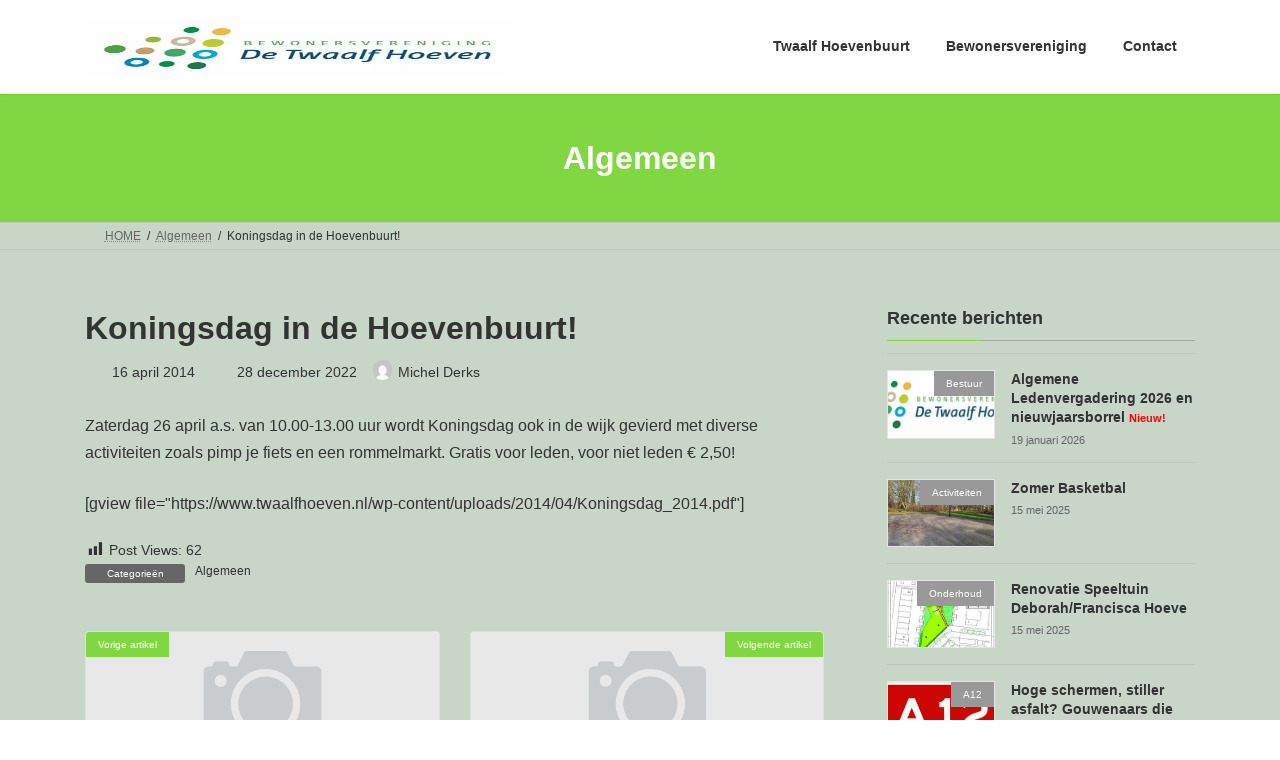

--- FILE ---
content_type: text/html; charset=UTF-8
request_url: https://www.twaalfhoeven.nl/koningsdag-in-de-hoevenbuurt/
body_size: 18004
content:
<!DOCTYPE html><html lang="nl-NL"><head><script data-no-optimize="1">var litespeed_docref=sessionStorage.getItem("litespeed_docref");litespeed_docref&&(Object.defineProperty(document,"referrer",{get:function(){return litespeed_docref}}),sessionStorage.removeItem("litespeed_docref"));</script> <meta charset="utf-8"><meta http-equiv="X-UA-Compatible" content="IE=edge"><meta name="viewport" content="width=device-width, initial-scale=1"><title>Koningsdag in de Hoevenbuurt! - De Goudse Twaalf Hoevenbuurt</title><meta name='robots' content='max-image-preview:large' /><link rel="alternate" type="application/rss+xml" title="De Goudse Twaalf Hoevenbuurt &raquo; feed" href="https://www.twaalfhoeven.nl/feed/" /><link rel="alternate" type="application/rss+xml" title="De Goudse Twaalf Hoevenbuurt &raquo; reacties feed" href="https://www.twaalfhoeven.nl/comments/feed/" /><link rel="alternate" title="oEmbed (JSON)" type="application/json+oembed" href="https://www.twaalfhoeven.nl/wp-json/oembed/1.0/embed?url=https%3A%2F%2Fwww.twaalfhoeven.nl%2Fkoningsdag-in-de-hoevenbuurt%2F" /><link rel="alternate" title="oEmbed (XML)" type="text/xml+oembed" href="https://www.twaalfhoeven.nl/wp-json/oembed/1.0/embed?url=https%3A%2F%2Fwww.twaalfhoeven.nl%2Fkoningsdag-in-de-hoevenbuurt%2F&#038;format=xml" /><style id='wp-img-auto-sizes-contain-inline-css' type='text/css'>img:is([sizes=auto i],[sizes^="auto," i]){contain-intrinsic-size:3000px 1500px}
/*# sourceURL=wp-img-auto-sizes-contain-inline-css */</style><style id="litespeed-ccss">img:is([sizes=auto i],[sizes^="auto,"i]){contain-intrinsic-size:3000px 1500px}.dashicons{font-family:dashicons;display:inline-block;line-height:1;font-weight:400;font-style:normal;text-decoration:inherit;text-transform:none;text-rendering:auto;-webkit-font-smoothing:antialiased;-moz-osx-font-smoothing:grayscale;width:20px;height:20px;font-size:20px;vertical-align:top;text-align:center}.dashicons-chart-bar:before{content:""}.post-views.entry-meta>span{margin-right:0!important;font:16px/1}.post-views.entry-meta>span.post-views-icon.dashicons{display:inline-block;font-size:16px;line-height:1;text-decoration:inherit;vertical-align:middle}:root{--wp-block-synced-color:#7a00df;--wp-block-synced-color--rgb:122,0,223;--wp-bound-block-color:var(--wp-block-synced-color);--wp-editor-canvas-background:#ddd;--wp-admin-theme-color:#007cba;--wp-admin-theme-color--rgb:0,124,186;--wp-admin-theme-color-darker-10:#006ba1;--wp-admin-theme-color-darker-10--rgb:0,107,160.5;--wp-admin-theme-color-darker-20:#005a87;--wp-admin-theme-color-darker-20--rgb:0,90,135;--wp-admin-border-width-focus:2px}:root{--wp--preset--font-size--normal:16px;--wp--preset--font-size--huge:42px}.screen-reader-text{border:0;clip-path:inset(50%);height:1px;margin:-1px;overflow:hidden;padding:0;position:absolute;width:1px;word-wrap:normal!important}:root{--vk-color-primary:#81d742}:root{--vk-color-primary-dark:#67ac35}:root{--vk-color-primary-vivid:#8eed49}:root{--vk-color-custom-1:#81d742}:root{--wp--preset--aspect-ratio--square:1;--wp--preset--aspect-ratio--4-3:4/3;--wp--preset--aspect-ratio--3-4:3/4;--wp--preset--aspect-ratio--3-2:3/2;--wp--preset--aspect-ratio--2-3:2/3;--wp--preset--aspect-ratio--16-9:16/9;--wp--preset--aspect-ratio--9-16:9/16;--wp--preset--color--black:#000000;--wp--preset--color--cyan-bluish-gray:#abb8c3;--wp--preset--color--white:#ffffff;--wp--preset--color--pale-pink:#f78da7;--wp--preset--color--vivid-red:#cf2e2e;--wp--preset--color--luminous-vivid-orange:#ff6900;--wp--preset--color--luminous-vivid-amber:#fcb900;--wp--preset--color--light-green-cyan:#7bdcb5;--wp--preset--color--vivid-green-cyan:#00d084;--wp--preset--color--pale-cyan-blue:#8ed1fc;--wp--preset--color--vivid-cyan-blue:#0693e3;--wp--preset--color--vivid-purple:#9b51e0;--wp--preset--gradient--vivid-cyan-blue-to-vivid-purple:linear-gradient(135deg,rgb(6,147,227) 0%,rgb(155,81,224) 100%);--wp--preset--gradient--light-green-cyan-to-vivid-green-cyan:linear-gradient(135deg,rgb(122,220,180) 0%,rgb(0,208,130) 100%);--wp--preset--gradient--luminous-vivid-amber-to-luminous-vivid-orange:linear-gradient(135deg,rgb(252,185,0) 0%,rgb(255,105,0) 100%);--wp--preset--gradient--luminous-vivid-orange-to-vivid-red:linear-gradient(135deg,rgb(255,105,0) 0%,rgb(207,46,46) 100%);--wp--preset--gradient--very-light-gray-to-cyan-bluish-gray:linear-gradient(135deg,rgb(238,238,238) 0%,rgb(169,184,195) 100%);--wp--preset--gradient--cool-to-warm-spectrum:linear-gradient(135deg,rgb(74,234,220) 0%,rgb(151,120,209) 20%,rgb(207,42,186) 40%,rgb(238,44,130) 60%,rgb(251,105,98) 80%,rgb(254,248,76) 100%);--wp--preset--gradient--blush-light-purple:linear-gradient(135deg,rgb(255,206,236) 0%,rgb(152,150,240) 100%);--wp--preset--gradient--blush-bordeaux:linear-gradient(135deg,rgb(254,205,165) 0%,rgb(254,45,45) 50%,rgb(107,0,62) 100%);--wp--preset--gradient--luminous-dusk:linear-gradient(135deg,rgb(255,203,112) 0%,rgb(199,81,192) 50%,rgb(65,88,208) 100%);--wp--preset--gradient--pale-ocean:linear-gradient(135deg,rgb(255,245,203) 0%,rgb(182,227,212) 50%,rgb(51,167,181) 100%);--wp--preset--gradient--electric-grass:linear-gradient(135deg,rgb(202,248,128) 0%,rgb(113,206,126) 100%);--wp--preset--gradient--midnight:linear-gradient(135deg,rgb(2,3,129) 0%,rgb(40,116,252) 100%);--wp--preset--gradient--vivid-green-cyan-to-vivid-cyan-blue:linear-gradient(135deg,rgba(0,208,132,1) 0%,rgba(6,147,227,1) 100%);--wp--preset--font-size--small:0.875rem;--wp--preset--font-size--medium:20px;--wp--preset--font-size--large:1.5rem;--wp--preset--font-size--x-large:42px;--wp--preset--font-size--regular:1rem;--wp--preset--font-size--huge:2.25rem;--wp--preset--spacing--20:0.44rem;--wp--preset--spacing--30:var(--vk-margin-xs, 0.75rem);--wp--preset--spacing--40:var(--vk-margin-sm, 1.5rem);--wp--preset--spacing--50:var(--vk-margin-md, 2.4rem);--wp--preset--spacing--60:var(--vk-margin-lg, 4rem);--wp--preset--spacing--70:var(--vk-margin-xl, 6rem);--wp--preset--spacing--80:5.06rem;--wp--preset--shadow--natural:6px 6px 9px rgba(0, 0, 0, 0.2);--wp--preset--shadow--deep:12px 12px 50px rgba(0, 0, 0, 0.4);--wp--preset--shadow--sharp:6px 6px 0px rgba(0, 0, 0, 0.2);--wp--preset--shadow--outlined:6px 6px 0px -3px rgb(255, 255, 255), 6px 6px rgb(0, 0, 0);--wp--preset--shadow--crisp:6px 6px 0px rgb(0, 0, 0)}:root{--wp--style--global--content-size:calc( var(--vk-width-container) - var(--vk-width-container-padding) * 2 );--wp--style--global--wide-size:calc( var(--vk-width-container) - var(--vk-width-container-padding) * 2 + ( 100vw - ( var(--vk-width-container) - var(--vk-width-container-padding) * 2 ) ) / 2 )}:where(body){margin:0}:root{--wp--style--block-gap:24px}body{padding-top:0;padding-right:0;padding-bottom:0;padding-left:0}a:where(:not(.wp-element-button)){text-decoration:underline}.container{width:100%;padding-right:15px;padding-left:15px;margin-right:auto;margin-left:auto}.card{position:relative;display:flex;flex-direction:column;min-width:0;word-wrap:break-word;background-color:#fff;background-clip:border-box;border:1px solid rgb(0 0 0/.125);border-radius:.25rem}.card-img-overlay{position:absolute;top:0;right:0;bottom:0;left:0;padding:1.25rem;border-radius:calc(.25rem - 1px)}.media{display:flex;align-items:flex-start}.media-body{flex:1}:root{--vk-font-size-xs:11px;--vk-color-link-text:#c00;--vk-color-link-text-hover:#c00;--vk-color-text-body:#333;--vk-color-text-light:#666;--vk-color-border-hr:#e5e5e5;--vk-color-border-image:#e5e5e5;--vk-line-height-low:1.5em}.vk_posts .vk_post-col-xs-12{width:calc(100% - 30px)}.vk_posts{margin-left:-15px;margin-right:-15px;display:flex;flex-wrap:wrap;clear:both}.vk_post{margin-left:15px;margin-right:15px}.vk_post_body{box-sizing:border-box;font-size:1rem}.vk_post_imgOuter{position:relative}.vk_post_imgOuter_singleTermLabel{font-size:10px;padding:.3em .8em;position:absolute;right:0;top:0;z-index:100}.vk_post_imgOuter.media-img{overflow:hidden}.vk_post .vk_post_title{font-size:14px;line-height:1.4;font-weight:700;margin-bottom:0;margin-top:0}.vk_post .vk_post_title a{color:var(--vk-color-text-body)}.vk_post_title_new{margin-left:.4em;font-size:.8em;white-space:nowrap;color:red}.vk_post .vk_post_date{font-size:var(--vk-font-size-xs);margin-top:.4rem;color:var(--vk-color-text-light)}.vk_post_imgOuter{position:relative;background-size:cover;background-position:center 50%;border-bottom:1px solid var(--vk-color-border-image)}.vk_post_imgOuter>a::after{content:"";position:absolute;top:0;left:0;height:100%;width:100%;background:#fff0}.vk_post_imgOuter a{height:100%}.vk_post_imgOuter_img{position:absolute;left:-9999px}.vk_post .vk_post_imgOuter:before{content:"";display:block;padding-top:62%}.vk_post.card{padding:0;margin-bottom:30px;box-sizing:border-box;max-width:100%}.card{overflow:hidden;box-shadow:none}.card a{color:inherit}.card-intext .card-intext-inner{display:block;overflow:hidden;width:100%;height:100%}.vk_post.media{display:flex;padding:1em 0;margin:0 15px;border-bottom:1px solid var(--vk-color-border-hr,#e5e5e5)}.media-img{border:1px solid var(--vk-color-border-image);padding:1px;margin-right:1rem}.vk_post .media-img{width:35%}.vk_post .media-body{width:65%}.media.vk_post:first-child{border-top:1px solid var(--vk-color-border-hr,#e5e5e5)}:root{--vk-color-text-body:#333333;--vk-color-text-link:#666666;--vk-color-text-link-hover:#1e73be;--vk-color-text-header:#444444;--vk-color-text-meta:#666666;--vk-color-text-light:#666666;--vk-color-border:rgba(0,0,0,0.2);--vk-color-border-hr:rgba(0,0,0,0.06);--vk-color-border-image:#e5e5e5;--vk-color-border-form:rgba(0,0,0,0.2);--vk-color-primary:#c00;--vk-color-primary-dark:#b00;--vk-color-primary-vivid:#d00;--vk-color-accent-bg:rgba( 0,0,0,0.02 );--vk-color-header-bg:#fff;--vk-color-footer-bg:#f5f5f5;--vk-width-container:100svw;--vk-width-container-padding:15px;--vk-width-container-body:calc( var(--vk-width-container) - var(--vk-width-container-padding) * 2 );--vk-width-full:100svw;--vk-width-wide:calc( var(--vk-width-container-body) + ( var(--vk-width-full) - var( --vk-width-container-body) ) / 2 );--vk-width-col-2-main:66.6%;--vk-width-col-2-sub:calc( var(--vk-width-container) * 0.27 );--vk-margin-meta:0.5rem;--vk-margin-headding-bottom:1em;--vk-margin-element-bottom:1.5rem;--vk-margin-block-bottom:2rem;--vk-margin-section-bottom:3rem;--vk-size-text:16px;--vk-size-text-meta:0.75rem;--vk-size-text-lg:1.5rem;--vk-size-text-sm:0.875rem;--vk-size-text-xs:0.75rem;--vk-size-radius:4px;--vk-size-radius-sm:calc( var( --vk-size-radius ) * 0.5 );--vk-size-radius-lg:calc( var( --vk-size-radius ) * 1.5 );--vk-line-height:1.7em;--vk-line-height-low:1.4em}:root{--vk-size-admin-bar:46px;--wp--preset--font-family--system-font:"ヒラギノ角ゴ ProN","Hiragino Kaku Gothic ProN","メイリオ",Meiryo,"ＭＳ Ｐゴシック","MS PGothic",sans-serif}dl,ol,p,ul{margin-bottom:var(--vk-margin-element-bottom)}a{text-decoration:none;color:var(--vk-color-text-link)}li a,p a{text-decoration:underline;text-decoration-style:dotted;text-underline-offset:2px;text-decoration-color:rgb(0 0 0/.3);text-decoration-thickness:1px}p{line-height:var(--vk-line-height);margin-block-start:0}h1,h4,h5{margin-top:0;margin-bottom:var(--vk-margin-headding-bottom);line-height:var(--vk-line-height-low)}h5 a{text-decoration:none}h1{font-size:2rem}h4{font-size:1.33rem}h5{font-size:1.2rem}:is(ul,ol):where(:not(.wp-block-post-template)){padding-left:1.5em}li{margin-top:.5em;margin-bottom:.5em}img{height:auto;max-width:100%}i{margin-right:.4em}dt{font-weight:700;margin-bottom:.5em}dd{margin-left:0}.screen-reader-text{border:0;clip:rect(1px,1px,1px,1px);clip-path:inset(50%);height:1px;margin:-1px;overflow:hidden;padding:0;position:absolute!important;width:1px;word-wrap:normal!important;word-break:normal}.nav,nav{margin:0;padding:0}.nav li,nav li{list-style:none;margin:0}.nav li a,nav li a{color:var(--vk-color-text-body);text-decoration:none}.vk_post_imgOuter_singleTermLabel{padding:.7em 1.2em}.card{border-radius:var(--vk-size-radius)}.main-section,.site-body,.site-body-container,.sub-section{position:relative}.main-section:after,.site-body-container:after,.site-body:after,.sub-section:after{content:"";display:block;clear:both}.site-body{padding:2rem 0 2rem}.main-section>div:last-child{margin-bottom:0}:root{--vk-width-base-padding:1.4rem;--vk-width-base-padding-side:var(--vk-width-base-padding)}:root{--vk-margin-list-menu-left-first:1em;--vk-margin-list-menu-left:1em}.widget{display:block;margin-bottom:var(--vk-margin-block-bottom)}.widget:after{content:"";clear:both;display:block}.global-nav-list{margin:0 auto;padding:0;display:flex;list-style:none;position:relative;width:-moz-min-content;width:min-content}.global-nav-list a{color:var(--vk-color-text-header)}.global-nav-list li{margin:0;list-style:none;line-height:1.4;font-size:12px;position:relative}.global-nav-list>li{text-align:center}.global-nav-list>li>a{position:relative;display:flex;flex-wrap:wrap;justify-content:center;align-items:center}.global-nav-list>li .global-nav-name{font-size:14px;display:block;width:100%;white-space:nowrap}.global-nav-list>li>ul.sub-menu{background-color:var(--vk-color-primary);box-shadow:1px 1px 3px rgb(0 0 0/.2);left:50%;margin-left:-120px;width:240px}.global-nav-list .sub-menu{margin:0;padding:0;text-align:left}.global-nav-list .sub-menu li a{color:#fff}.global-nav-list .sub-menu li a{padding:14px 1.2em;border-bottom:1px solid rgb(255 255 255/.15);display:block}.global-nav-list .sub-menu li.menu-item-has-children>a{padding:14px 3.5em 14px 1.2em}.global-nav-list>li>ul.sub-menu{position:absolute;z-index:10}.global-nav-list>li>.sub-menu{position:absolute;z-index:1500;display:block;overflow:hidden;opacity:0;max-height:0}.device-pc .global-nav-list>li>a{overflow:hidden;text-align:center;position:relative;height:100%}.site-header{width:100%;overflow:visible;z-index:1000;position:relative;box-shadow:0 1px 3px rgb(0 0 0/.05)}.site-header-logo{text-align:center;font-weight:700;font-size:1.5rem;white-space:nowrap;line-height:var(--vk-line-height-low)}.site-header-logo img{max-height:60px;max-width:100%;display:block;margin-left:auto;margin-right:auto}.site-header-logo a{color:var(--vk-color-text-body);text-decoration:none}.site-header::after{content:"";clear:both;display:block}.page-header{margin-top:0;margin-bottom:0;padding-bottom:0;display:flex;align-items:center;position:relative;z-index:1;min-height:8rem;text-align:center}.page-header-inner{position:relative;z-index:5;margin:1.5em auto}.page-header-title{font-size:2rem;font-weight:700;line-height:var(--vk-line-height-low);margin:0}.breadcrumb{font-size:12px}.breadcrumb-list{margin:0;padding:6px 0}.breadcrumb-list li{display:inline-block;margin:0;list-style:none}.breadcrumb-list li:after{content:"/";margin-left:.5em;margin-right:.5em}.breadcrumb-list li:last-child:after{content:"";margin-left:0;margin-right:0}.entry-header{margin-bottom:var(--vk-margin-block-bottom)}.entry-title{margin-bottom:var(--vk-margin-meta)}.entry-footer{margin-bottom:var(--vk-margin-section-bottom)}.entry-meta{font-size:var(--vk-size-text-sm)}.entry-meta-item{margin-right:.8em;position:relative}.entry-meta-item-author-image{position:relative;top:.2em;margin-right:.4em;width:1.4em;border-radius:50%;overflow:hidden;display:inline-block}.entry-meta-item-author-image img{width:100%;height:auto;display:block;overflow:hidden}.entry-meta-data-list{display:block;overflow:hidden;padding-top:3px}.entry-meta-data-list dl{margin:0 0 .2rem}.entry-meta-data-list dd,.entry-meta-data-list dt{display:block;overflow:hidden;margin-bottom:0}.entry-meta-data-list dt{float:left;background-color:#666;color:#fff;font-size:10px;line-height:1.1em;padding:4px 8px;font-weight:lighter;margin-right:10px;border:none;min-width:10em;text-align:center;border-radius:3px}.entry-meta-data-list dd{font-size:12px;border:none;padding-left:0}.entry-meta-data-list dd a{display:inline-block;padding:0;margin-right:.8em;color:var(--vk-color-text-body)}.next-prev{content-visibility:auto}.next-prev .vk_post_imgOuter_singleTermLabel{background-color:var(--vk-color-primary);color:#fff}.next-prev-prev .vk_post_imgOuter_singleTermLabel{left:0;right:auto}.next-prev .vk_post_imgOuter:before{padding-top:50%}.sub-section{content-visibility:auto;contain-intrinsic-size:500px}.sub-section-title{font-size:calc(var(--vk-size-text)*1.125);margin-bottom:.8rem}.sub-section img{max-width:100%}.vk-mobile-nav-menu-btn{position:fixed;top:5px;left:5px;z-index:2100;overflow:hidden;border:1px solid #333;border-radius:2px;width:34px;height:34px;text-indent:-9999px;background-size:24px 24px}.vk-mobile-nav{position:fixed;z-index:2000;width:100%;height:100%;display:block;padding:45px 10px;overflow:scroll;top:0}.vk-mobile-nav .vk-mobile-nav-menu-outer{margin-bottom:1.5em}.vk-mobile-nav nav ul{padding:0;margin:0}.vk-mobile-nav nav ul li{list-style:none;line-height:1.65}.vk-mobile-nav nav ul li a{padding:.7em .5em;position:relative;display:block;overflow:hidden;text-decoration:none}.vk-mobile-nav nav ul li li a{padding-left:1.5em}.vk-mobile-nav nav ul li li li a{padding-left:2.5em}.vk-mobile-nav.vk-mobile-nav-drop-in{top:-2000px}.vk-menu-acc{position:relative}.vk-menu-acc li{position:relative;margin-bottom:0}.vk-menu-acc li.menu-item-has-children>a{padding-right:3em}.vk-menu-acc ul.sub-menu{max-height:0;opacity:0;overflow:hidden;position:relative;z-index:1;display:block}.vk-menu-acc ul.sub-menu li a{display:block;overflow:hidden}.vk-mobile-nav-menu-btn{border-color:#333;background:var(--vk-mobile-nav-menu-btn-bg-src) center 50%no-repeat rgb(255 255 255/.8)}.vk-mobile-nav{background-color:#fff;border-bottom:1px solid #e5e5e5}.vk-mobile-nav nav>ul{border-top:1px solid #ccc}.vk-mobile-nav nav ul li a{color:#333;border-bottom:1px solid #ccc}html{scroll-padding-top:calc(var(--wp-admin--admin-bar--height) + 60px)}body,html{font-family:var(--wp--preset--font-family--system-font)}*,::after,::before{box-sizing:border-box}body,html{overflow-x:hidden}body,html{font-size:var(--vk-size-text);color:var(--vk-color-text-body);padding:0;margin:0;-ms-word-wrap:break-word;word-wrap:break-word;background-color:#fff}@media (min-width:576px){.container{max-width:540px}.vk_posts .vk_post-col-sm-12{width:calc(100% - 30px)}:root{--vk-width-container:540px}:root{--vk-width-base-padding:1.7rem}}@media (min-width:576px) and (max-width:767.98px){.card.vk_post-col-sm-12{margin-bottom:20px}}@media (min-width:768px){.container{max-width:720px}.vk_posts .vk_post-col-md-6{width:calc(50% - 30px)}:root{--vk-width-container:720px}.site-body{padding:2.5rem 0 2.5rem}:root{--vk-width-base-padding:2rem}}@media (min-width:783px){:root{--vk-size-admin-bar:32px}}@media (min-width:991.98px){.next-prev .vk_post.card{margin-bottom:0}}@media (min-width:992px){.container{max-width:960px}.vk_posts .vk_post-col-lg-12{width:calc(100% - 30px)}:root{--vk-width-container:960px}.site-body{padding:3rem 0 3.5rem}.main-section--col--two{width:var(--vk-width-col-2-main);float:left}.sub-section--col--two{width:var(--vk-width-col-2-sub);float:right}:root{--vk-width-base-padding:2.4rem;--vk-width-base-padding-side:1.7rem}.global-nav-list .sub-menu li ul.sub-menu li a{padding-left:2.2em}body:not(.header_scrolled) .global-nav--layout--float-right{display:flex;justify-content:flex-end;align-items:center}.global-nav--layout--float-right{width:auto;margin-left:auto}.global-nav--layout--float-right .global-nav-list{margin:unset}.device-pc .global-nav-list>li>a{padding:14px 1.5em}.site-header-logo{text-align:left;padding-top:1.1rem;margin-bottom:1rem;margin-left:0}.site-header--layout--nav-float .site-header-container{display:flex;flex-direction:row}.site-header--layout--nav-float .site-header-logo{margin-right:2em;width:100%}.site-header--layout--nav-float .site-header-logo img{margin-left:0}.site-header--layout--nav-float .site-header-logo a{display:block;width:-moz-fit-content;width:fit-content}body.device-pc .vk-mobile-nav-menu-btn{display:none}body.device-pc .vk-mobile-nav{display:none}}@media (min-width:1200px){.container{max-width:1140px}.vk_posts .vk_post-col-xl-12{width:calc(100% - 30px)}:root{--vk-width-container:1140px}.site-body{padding:3.5rem 0 4rem}:root{--vk-width-base-padding-side:2rem}}@media (max-width:991.98px){.main-section,.sub-section{width:100%;flex-basis:unset}.main-section{margin-bottom:2rem}.global-nav{display:none}.site-header-logo{padding-top:.5rem;margin-bottom:.5rem;white-space:normal}.site-header-logo img{max-height:50px}.site-header-container{display:block;overflow:hidden}body,html{font-size:calc(var(--vk-size-text)*.875)}}@media (max-width:575.98px){.card.vk_post-col-xs-12{margin-bottom:20px}}:root{--vk-color-primary:#81d742;--vk-color-primary-dark:#67ac35;--vk-color-primary-vivid:#8eed49;--g_nav_main_acc_icon_open_url:url(https://www.twaalfhoeven.nl/wp-content/themes/lightning/_g3/inc/vk-mobile-nav/package/images/vk-menu-acc-icon-open-black.svg);--g_nav_main_acc_icon_close_url:url(https://www.twaalfhoeven.nl/wp-content/themes/lightning/_g3/inc/vk-mobile-nav/package/images/vk-menu-close-black.svg);--g_nav_sub_acc_icon_open_url:url(https://www.twaalfhoeven.nl/wp-content/themes/lightning/_g3/inc/vk-mobile-nav/package/images/vk-menu-acc-icon-open-white.svg);--g_nav_sub_acc_icon_close_url:url(https://www.twaalfhoeven.nl/wp-content/themes/lightning/_g3/inc/vk-mobile-nav/package/images/vk-menu-close-white.svg)}:root{--swiper-navigation-color:#fff}:root{--vk-mobile-nav-menu-btn-bg-src:url(https://www.twaalfhoeven.nl/wp-content/themes/lightning/_g3/inc/vk-mobile-nav/package/images/vk-menu-btn-black.svg);--vk-mobile-nav-menu-btn-close-bg-src:url(https://www.twaalfhoeven.nl/wp-content/themes/lightning/_g3/inc/vk-mobile-nav/package/images/vk-menu-close-black.svg);--vk-menu-acc-icon-open-black-bg-src:url(https://www.twaalfhoeven.nl/wp-content/themes/lightning/_g3/inc/vk-mobile-nav/package/images/vk-menu-acc-icon-open-black.svg);--vk-menu-acc-icon-open-white-bg-src:url(https://www.twaalfhoeven.nl/wp-content/themes/lightning/_g3/inc/vk-mobile-nav/package/images/vk-menu-acc-icon-open-white.svg);--vk-menu-acc-icon-close-black-bg-src:url(https://www.twaalfhoeven.nl/wp-content/themes/lightning/_g3/inc/vk-mobile-nav/package/images/vk-menu-close-black.svg);--vk-menu-acc-icon-close-white-bg-src:url(https://www.twaalfhoeven.nl/wp-content/themes/lightning/_g3/inc/vk-mobile-nav/package/images/vk-menu-close-white.svg)}.global-nav-list>li{float:left}.global-nav-list>li:before{position:absolute;left:0;bottom:0;content:"";width:0;border-bottom:1px solid var(--vk-color-primary)}.global-nav-list>li.menu-item-has-children::after{content:"";position:absolute;padding:0;bottom:-10px;left:50%;transform:translateX(-50%);border:10px solid #fff0;z-index:1000;opacity:0;border-bottom-color:var(--vk-color-primary)}.global-nav-list>li>ul.sub-menu{margin-top:-1px}body,html{font-family:Lato,"Noto Sans JP","ヒラギノ角ゴ ProN","Hiragino Kaku Gothic ProN","メイリオ",Meiryo,"ＭＳ Ｐゴシック","MS PGothic",sans-serif}.sub-section-title{position:relative;border-bottom:1px solid var(--vk-color-border);background:0 0;padding:0 0 .5em;border-radius:0}.sub-section-title:after{content:".";line-height:0;display:block;overflow:hidden;position:absolute;bottom:-1px;width:30%;border-bottom:1px solid var(--vk-color-primary)}h4:where(:not(.wp-block-post-title)){padding:.5em;background-color:var(--vk-color-border-hr);border-radius:var(--vk-size-radius)}h5:where(:not(.wp-block-post-title)){padding-bottom:.5em;border-bottom:1px solid var(--vk-color-border-hr)}body,html{font-family:Lato,"Noto Sans JP","ヒラギノ角ゴ ProN","Hiragino Kaku Gothic ProN","メイリオ",Meiryo,"ＭＳ Ｐゴシック","MS PGothic",sans-serif}.site-header{background-color:#fff}.page-header{color:#fff;background-color:var(--vk-color-primary)}.breadcrumb{border-top:1px solid var(--vk-color-border-hr);border-bottom:1px solid var(--vk-color-border-hr)}:root{--swiper-theme-color:#007aff}:host{position:relative;display:block;margin-left:auto;margin-right:auto;z-index:1}:root{--swiper-navigation-size:44px}.fa-solid,.fas{--_fa-family:var(--fa-family,var(--fa-style-family,"Font Awesome 7 Free"));-webkit-font-smoothing:antialiased;-moz-osx-font-smoothing:grayscale;display:var(--fa-display,inline-block);font-family:var(--_fa-family);font-feature-settings:normal;font-style:normal;font-synthesis:none;font-variant:normal;font-weight:var(--fa-style,900);line-height:1;text-align:center;text-rendering:auto;width:var(--fa-width,1.25em)}:is(.fas,.far,.fab,.fa-solid,.fa-regular,.fa-brands,.fa-classic,.fa):before{content:var(--fa)/""}@supports not (content:""/""){:is(.fas,.far,.fab,.fa-solid,.fa-regular,.fa-brands,.fa-classic,.fa):before{content:var(--fa)}}.fa-fw{--fa-width:1.25em}.fa-home{--fa:"\f015"}.fa-calendar-days{--fa:"\f073"}.fa-clock-rotate-left{--fa:"\f1da"}:host,:root{--fa-family-brands:"Font Awesome 7 Brands";--fa-font-brands:normal 400 1em/1 var(--fa-family-brands)}:host,:root{--fa-font-regular:normal 400 1em/1 var(--fa-family-classic)}:host,:root{--fa-family-classic:"Font Awesome 7 Free";--fa-font-solid:normal 900 1em/1 var(--fa-family-classic);--fa-style-family-classic:var(--fa-family-classic)}.fas{--fa-style:900}.fas{--fa-family:var(--fa-family-classic)}.fa-solid{--fa-style:900}body.custom-background{background-color:#c7d6c7}</style><link rel="preload" data-asynced="1" data-optimized="2" as="style" onload="this.onload=null;this.rel='stylesheet'" href="https://www.twaalfhoeven.nl/wp-content/litespeed/css/89e99551c0f31d3b9a98f6585a78758a.css?ver=5614e" /><script data-optimized="1" type="litespeed/javascript" data-src="https://www.twaalfhoeven.nl/wp-content/plugins/litespeed-cache/assets/js/css_async.min.js"></script> <style id='wp-block-library-inline-css' type='text/css'>/* VK Color Palettes */:root{ --vk-color-primary:#81d742}:root .has-vk-color-primary-color { color:var(--vk-color-primary); }:root .has-vk-color-primary-background-color { background-color:var(--vk-color-primary); }:root{ --vk-color-primary-dark:#67ac35}:root .has-vk-color-primary-dark-color { color:var(--vk-color-primary-dark); }:root .has-vk-color-primary-dark-background-color { background-color:var(--vk-color-primary-dark); }:root{ --vk-color-primary-vivid:#8eed49}:root .has-vk-color-primary-vivid-color { color:var(--vk-color-primary-vivid); }:root .has-vk-color-primary-vivid-background-color { background-color:var(--vk-color-primary-vivid); }:root{ --vk-color-custom-1:#81d742}:root .has-vk-color-custom-1-color { color:var(--vk-color-custom-1); }:root .has-vk-color-custom-1-background-color { background-color:var(--vk-color-custom-1); }

/*# sourceURL=wp-block-library-inline-css */</style><style id='global-styles-inline-css' type='text/css'>:root{--wp--preset--aspect-ratio--square: 1;--wp--preset--aspect-ratio--4-3: 4/3;--wp--preset--aspect-ratio--3-4: 3/4;--wp--preset--aspect-ratio--3-2: 3/2;--wp--preset--aspect-ratio--2-3: 2/3;--wp--preset--aspect-ratio--16-9: 16/9;--wp--preset--aspect-ratio--9-16: 9/16;--wp--preset--color--black: #000000;--wp--preset--color--cyan-bluish-gray: #abb8c3;--wp--preset--color--white: #ffffff;--wp--preset--color--pale-pink: #f78da7;--wp--preset--color--vivid-red: #cf2e2e;--wp--preset--color--luminous-vivid-orange: #ff6900;--wp--preset--color--luminous-vivid-amber: #fcb900;--wp--preset--color--light-green-cyan: #7bdcb5;--wp--preset--color--vivid-green-cyan: #00d084;--wp--preset--color--pale-cyan-blue: #8ed1fc;--wp--preset--color--vivid-cyan-blue: #0693e3;--wp--preset--color--vivid-purple: #9b51e0;--wp--preset--gradient--vivid-cyan-blue-to-vivid-purple: linear-gradient(135deg,rgb(6,147,227) 0%,rgb(155,81,224) 100%);--wp--preset--gradient--light-green-cyan-to-vivid-green-cyan: linear-gradient(135deg,rgb(122,220,180) 0%,rgb(0,208,130) 100%);--wp--preset--gradient--luminous-vivid-amber-to-luminous-vivid-orange: linear-gradient(135deg,rgb(252,185,0) 0%,rgb(255,105,0) 100%);--wp--preset--gradient--luminous-vivid-orange-to-vivid-red: linear-gradient(135deg,rgb(255,105,0) 0%,rgb(207,46,46) 100%);--wp--preset--gradient--very-light-gray-to-cyan-bluish-gray: linear-gradient(135deg,rgb(238,238,238) 0%,rgb(169,184,195) 100%);--wp--preset--gradient--cool-to-warm-spectrum: linear-gradient(135deg,rgb(74,234,220) 0%,rgb(151,120,209) 20%,rgb(207,42,186) 40%,rgb(238,44,130) 60%,rgb(251,105,98) 80%,rgb(254,248,76) 100%);--wp--preset--gradient--blush-light-purple: linear-gradient(135deg,rgb(255,206,236) 0%,rgb(152,150,240) 100%);--wp--preset--gradient--blush-bordeaux: linear-gradient(135deg,rgb(254,205,165) 0%,rgb(254,45,45) 50%,rgb(107,0,62) 100%);--wp--preset--gradient--luminous-dusk: linear-gradient(135deg,rgb(255,203,112) 0%,rgb(199,81,192) 50%,rgb(65,88,208) 100%);--wp--preset--gradient--pale-ocean: linear-gradient(135deg,rgb(255,245,203) 0%,rgb(182,227,212) 50%,rgb(51,167,181) 100%);--wp--preset--gradient--electric-grass: linear-gradient(135deg,rgb(202,248,128) 0%,rgb(113,206,126) 100%);--wp--preset--gradient--midnight: linear-gradient(135deg,rgb(2,3,129) 0%,rgb(40,116,252) 100%);--wp--preset--gradient--vivid-green-cyan-to-vivid-cyan-blue: linear-gradient(135deg,rgba(0,208,132,1) 0%,rgba(6,147,227,1) 100%);--wp--preset--font-size--small: 0.875rem;--wp--preset--font-size--medium: 20px;--wp--preset--font-size--large: 1.5rem;--wp--preset--font-size--x-large: 42px;--wp--preset--font-size--regular: 1rem;--wp--preset--font-size--huge: 2.25rem;--wp--preset--spacing--20: 0.44rem;--wp--preset--spacing--30: var(--vk-margin-xs, 0.75rem);--wp--preset--spacing--40: var(--vk-margin-sm, 1.5rem);--wp--preset--spacing--50: var(--vk-margin-md, 2.4rem);--wp--preset--spacing--60: var(--vk-margin-lg, 4rem);--wp--preset--spacing--70: var(--vk-margin-xl, 6rem);--wp--preset--spacing--80: 5.06rem;--wp--preset--shadow--natural: 6px 6px 9px rgba(0, 0, 0, 0.2);--wp--preset--shadow--deep: 12px 12px 50px rgba(0, 0, 0, 0.4);--wp--preset--shadow--sharp: 6px 6px 0px rgba(0, 0, 0, 0.2);--wp--preset--shadow--outlined: 6px 6px 0px -3px rgb(255, 255, 255), 6px 6px rgb(0, 0, 0);--wp--preset--shadow--crisp: 6px 6px 0px rgb(0, 0, 0);}:root { --wp--style--global--content-size: calc( var(--vk-width-container) - var(--vk-width-container-padding) * 2 );--wp--style--global--wide-size: calc( var(--vk-width-container) - var(--vk-width-container-padding) * 2 + ( 100vw - ( var(--vk-width-container) - var(--vk-width-container-padding) * 2 ) ) / 2 ); }:where(body) { margin: 0; }.wp-site-blocks > .alignleft { float: left; margin-right: 2em; }.wp-site-blocks > .alignright { float: right; margin-left: 2em; }.wp-site-blocks > .aligncenter { justify-content: center; margin-left: auto; margin-right: auto; }:where(.wp-site-blocks) > * { margin-block-start: 24px; margin-block-end: 0; }:where(.wp-site-blocks) > :first-child { margin-block-start: 0; }:where(.wp-site-blocks) > :last-child { margin-block-end: 0; }:root { --wp--style--block-gap: 24px; }:root :where(.is-layout-flow) > :first-child{margin-block-start: 0;}:root :where(.is-layout-flow) > :last-child{margin-block-end: 0;}:root :where(.is-layout-flow) > *{margin-block-start: 24px;margin-block-end: 0;}:root :where(.is-layout-constrained) > :first-child{margin-block-start: 0;}:root :where(.is-layout-constrained) > :last-child{margin-block-end: 0;}:root :where(.is-layout-constrained) > *{margin-block-start: 24px;margin-block-end: 0;}:root :where(.is-layout-flex){gap: 24px;}:root :where(.is-layout-grid){gap: 24px;}.is-layout-flow > .alignleft{float: left;margin-inline-start: 0;margin-inline-end: 2em;}.is-layout-flow > .alignright{float: right;margin-inline-start: 2em;margin-inline-end: 0;}.is-layout-flow > .aligncenter{margin-left: auto !important;margin-right: auto !important;}.is-layout-constrained > .alignleft{float: left;margin-inline-start: 0;margin-inline-end: 2em;}.is-layout-constrained > .alignright{float: right;margin-inline-start: 2em;margin-inline-end: 0;}.is-layout-constrained > .aligncenter{margin-left: auto !important;margin-right: auto !important;}.is-layout-constrained > :where(:not(.alignleft):not(.alignright):not(.alignfull)){max-width: var(--wp--style--global--content-size);margin-left: auto !important;margin-right: auto !important;}.is-layout-constrained > .alignwide{max-width: var(--wp--style--global--wide-size);}body .is-layout-flex{display: flex;}.is-layout-flex{flex-wrap: wrap;align-items: center;}.is-layout-flex > :is(*, div){margin: 0;}body .is-layout-grid{display: grid;}.is-layout-grid > :is(*, div){margin: 0;}body{padding-top: 0px;padding-right: 0px;padding-bottom: 0px;padding-left: 0px;}a:where(:not(.wp-element-button)){text-decoration: underline;}:root :where(.wp-element-button, .wp-block-button__link){background-color: #32373c;border-width: 0;color: #fff;font-family: inherit;font-size: inherit;font-style: inherit;font-weight: inherit;letter-spacing: inherit;line-height: inherit;padding-top: calc(0.667em + 2px);padding-right: calc(1.333em + 2px);padding-bottom: calc(0.667em + 2px);padding-left: calc(1.333em + 2px);text-decoration: none;text-transform: inherit;}.has-black-color{color: var(--wp--preset--color--black) !important;}.has-cyan-bluish-gray-color{color: var(--wp--preset--color--cyan-bluish-gray) !important;}.has-white-color{color: var(--wp--preset--color--white) !important;}.has-pale-pink-color{color: var(--wp--preset--color--pale-pink) !important;}.has-vivid-red-color{color: var(--wp--preset--color--vivid-red) !important;}.has-luminous-vivid-orange-color{color: var(--wp--preset--color--luminous-vivid-orange) !important;}.has-luminous-vivid-amber-color{color: var(--wp--preset--color--luminous-vivid-amber) !important;}.has-light-green-cyan-color{color: var(--wp--preset--color--light-green-cyan) !important;}.has-vivid-green-cyan-color{color: var(--wp--preset--color--vivid-green-cyan) !important;}.has-pale-cyan-blue-color{color: var(--wp--preset--color--pale-cyan-blue) !important;}.has-vivid-cyan-blue-color{color: var(--wp--preset--color--vivid-cyan-blue) !important;}.has-vivid-purple-color{color: var(--wp--preset--color--vivid-purple) !important;}.has-black-background-color{background-color: var(--wp--preset--color--black) !important;}.has-cyan-bluish-gray-background-color{background-color: var(--wp--preset--color--cyan-bluish-gray) !important;}.has-white-background-color{background-color: var(--wp--preset--color--white) !important;}.has-pale-pink-background-color{background-color: var(--wp--preset--color--pale-pink) !important;}.has-vivid-red-background-color{background-color: var(--wp--preset--color--vivid-red) !important;}.has-luminous-vivid-orange-background-color{background-color: var(--wp--preset--color--luminous-vivid-orange) !important;}.has-luminous-vivid-amber-background-color{background-color: var(--wp--preset--color--luminous-vivid-amber) !important;}.has-light-green-cyan-background-color{background-color: var(--wp--preset--color--light-green-cyan) !important;}.has-vivid-green-cyan-background-color{background-color: var(--wp--preset--color--vivid-green-cyan) !important;}.has-pale-cyan-blue-background-color{background-color: var(--wp--preset--color--pale-cyan-blue) !important;}.has-vivid-cyan-blue-background-color{background-color: var(--wp--preset--color--vivid-cyan-blue) !important;}.has-vivid-purple-background-color{background-color: var(--wp--preset--color--vivid-purple) !important;}.has-black-border-color{border-color: var(--wp--preset--color--black) !important;}.has-cyan-bluish-gray-border-color{border-color: var(--wp--preset--color--cyan-bluish-gray) !important;}.has-white-border-color{border-color: var(--wp--preset--color--white) !important;}.has-pale-pink-border-color{border-color: var(--wp--preset--color--pale-pink) !important;}.has-vivid-red-border-color{border-color: var(--wp--preset--color--vivid-red) !important;}.has-luminous-vivid-orange-border-color{border-color: var(--wp--preset--color--luminous-vivid-orange) !important;}.has-luminous-vivid-amber-border-color{border-color: var(--wp--preset--color--luminous-vivid-amber) !important;}.has-light-green-cyan-border-color{border-color: var(--wp--preset--color--light-green-cyan) !important;}.has-vivid-green-cyan-border-color{border-color: var(--wp--preset--color--vivid-green-cyan) !important;}.has-pale-cyan-blue-border-color{border-color: var(--wp--preset--color--pale-cyan-blue) !important;}.has-vivid-cyan-blue-border-color{border-color: var(--wp--preset--color--vivid-cyan-blue) !important;}.has-vivid-purple-border-color{border-color: var(--wp--preset--color--vivid-purple) !important;}.has-vivid-cyan-blue-to-vivid-purple-gradient-background{background: var(--wp--preset--gradient--vivid-cyan-blue-to-vivid-purple) !important;}.has-light-green-cyan-to-vivid-green-cyan-gradient-background{background: var(--wp--preset--gradient--light-green-cyan-to-vivid-green-cyan) !important;}.has-luminous-vivid-amber-to-luminous-vivid-orange-gradient-background{background: var(--wp--preset--gradient--luminous-vivid-amber-to-luminous-vivid-orange) !important;}.has-luminous-vivid-orange-to-vivid-red-gradient-background{background: var(--wp--preset--gradient--luminous-vivid-orange-to-vivid-red) !important;}.has-very-light-gray-to-cyan-bluish-gray-gradient-background{background: var(--wp--preset--gradient--very-light-gray-to-cyan-bluish-gray) !important;}.has-cool-to-warm-spectrum-gradient-background{background: var(--wp--preset--gradient--cool-to-warm-spectrum) !important;}.has-blush-light-purple-gradient-background{background: var(--wp--preset--gradient--blush-light-purple) !important;}.has-blush-bordeaux-gradient-background{background: var(--wp--preset--gradient--blush-bordeaux) !important;}.has-luminous-dusk-gradient-background{background: var(--wp--preset--gradient--luminous-dusk) !important;}.has-pale-ocean-gradient-background{background: var(--wp--preset--gradient--pale-ocean) !important;}.has-electric-grass-gradient-background{background: var(--wp--preset--gradient--electric-grass) !important;}.has-midnight-gradient-background{background: var(--wp--preset--gradient--midnight) !important;}.has-vivid-green-cyan-to-vivid-cyan-blue-gradient-background{background: var(--wp--preset--gradient--vivid-green-cyan-to-vivid-cyan-blue) !important;}.has-small-font-size{font-size: var(--wp--preset--font-size--small) !important;}.has-medium-font-size{font-size: var(--wp--preset--font-size--medium) !important;}.has-large-font-size{font-size: var(--wp--preset--font-size--large) !important;}.has-x-large-font-size{font-size: var(--wp--preset--font-size--x-large) !important;}.has-regular-font-size{font-size: var(--wp--preset--font-size--regular) !important;}.has-huge-font-size{font-size: var(--wp--preset--font-size--huge) !important;}
/*# sourceURL=global-styles-inline-css */</style><style id='lightning-common-style-inline-css' type='text/css'>/* Lightning */:root {--vk-color-primary:#81d742;--vk-color-primary-dark:#67ac35;--vk-color-primary-vivid:#8eed49;--g_nav_main_acc_icon_open_url:url(https://www.twaalfhoeven.nl/wp-content/themes/lightning/_g3/inc/vk-mobile-nav/package/images/vk-menu-acc-icon-open-black.svg);--g_nav_main_acc_icon_close_url: url(https://www.twaalfhoeven.nl/wp-content/themes/lightning/_g3/inc/vk-mobile-nav/package/images/vk-menu-close-black.svg);--g_nav_sub_acc_icon_open_url: url(https://www.twaalfhoeven.nl/wp-content/themes/lightning/_g3/inc/vk-mobile-nav/package/images/vk-menu-acc-icon-open-white.svg);--g_nav_sub_acc_icon_close_url: url(https://www.twaalfhoeven.nl/wp-content/themes/lightning/_g3/inc/vk-mobile-nav/package/images/vk-menu-close-white.svg);}
:root{--swiper-navigation-color: #fff;}
/* vk-mobile-nav */:root {--vk-mobile-nav-menu-btn-bg-src: url("https://www.twaalfhoeven.nl/wp-content/themes/lightning/_g3/inc/vk-mobile-nav/package/images/vk-menu-btn-black.svg");--vk-mobile-nav-menu-btn-close-bg-src: url("https://www.twaalfhoeven.nl/wp-content/themes/lightning/_g3/inc/vk-mobile-nav/package/images/vk-menu-close-black.svg");--vk-menu-acc-icon-open-black-bg-src: url("https://www.twaalfhoeven.nl/wp-content/themes/lightning/_g3/inc/vk-mobile-nav/package/images/vk-menu-acc-icon-open-black.svg");--vk-menu-acc-icon-open-white-bg-src: url("https://www.twaalfhoeven.nl/wp-content/themes/lightning/_g3/inc/vk-mobile-nav/package/images/vk-menu-acc-icon-open-white.svg");--vk-menu-acc-icon-close-black-bg-src: url("https://www.twaalfhoeven.nl/wp-content/themes/lightning/_g3/inc/vk-mobile-nav/package/images/vk-menu-close-black.svg");--vk-menu-acc-icon-close-white-bg-src: url("https://www.twaalfhoeven.nl/wp-content/themes/lightning/_g3/inc/vk-mobile-nav/package/images/vk-menu-close-white.svg");}
/*# sourceURL=lightning-common-style-inline-css */</style><style id='lightning-design-style-inline-css' type='text/css'>.tagcloud a:before { font-family: "Font Awesome 7 Free";content: "\f02b";font-weight: bold; }
/*# sourceURL=lightning-design-style-inline-css */</style><link rel="https://api.w.org/" href="https://www.twaalfhoeven.nl/wp-json/" /><link rel="alternate" title="JSON" type="application/json" href="https://www.twaalfhoeven.nl/wp-json/wp/v2/posts/1613" /><link rel="EditURI" type="application/rsd+xml" title="RSD" href="https://www.twaalfhoeven.nl/xmlrpc.php?rsd" /><meta name="generator" content="WordPress 6.9" /><link rel="canonical" href="https://www.twaalfhoeven.nl/koningsdag-in-de-hoevenbuurt/" /><link rel='shortlink' href='https://www.twaalfhoeven.nl/?p=1613' /><style type="text/css" id="custom-background-css">body.custom-background { background-color: #c7d6c7; }</style><style id="kirki-inline-styles"></style></head><body class="wp-singular post-template-default single single-post postid-1613 single-format-standard custom-background wp-custom-logo wp-embed-responsive wp-theme-lightning sidebar-fix sidebar-fix-priority-top device-pc fa_v7_css">
<a class="skip-link screen-reader-text" href="#main">Ga naar de inhoud</a>
<a class="skip-link screen-reader-text" href="#vk-mobile-nav">Ga naar de navigatie</a><header id="site-header" class="site-header site-header--layout--nav-float"><div id="site-header-container" class="site-header-container container"><div class="site-header-logo">
<a href="https://www.twaalfhoeven.nl/">
<span><img data-lazyloaded="1" src="[data-uri]" width="430" height="156" data-src="https://www.twaalfhoeven.nl/wp-content/uploads/2023/12/Logo12Hoeven.jpg.webp" alt="De Goudse Twaalf Hoevenbuurt" /></span>
</a></div><nav id="global-nav" class="global-nav global-nav--layout--float-right"><ul id="menu-main-menu" class="menu vk-menu-acc global-nav-list nav"><li id="menu-item-5480" class="menu-item menu-item-type-post_type menu-item-object-page menu-item-has-children"><a href="https://www.twaalfhoeven.nl/hoevenbuurt/"><strong class="global-nav-name">Twaalf Hoevenbuurt</strong></a><ul class="sub-menu"><li id="menu-item-5486" class="menu-item menu-item-type-post_type menu-item-object-page menu-item-has-children"><a href="https://www.twaalfhoeven.nl/hoevenbuurt/nuttige-informatie/">Nuttige informatie</a><ul class="sub-menu"><li id="menu-item-5498" class="menu-item menu-item-type-post_type menu-item-object-page"><a href="https://www.twaalfhoeven.nl/hoevenbuurt/nuttige-informatie/aed/">AED</a></li><li id="menu-item-5506" class="menu-item menu-item-type-post_type menu-item-object-page"><a href="https://www.twaalfhoeven.nl/hoevenbuurt/nuttige-informatie/buurttuinen/">Buurttuinen</a></li><li id="menu-item-5504" class="menu-item menu-item-type-post_type menu-item-object-page"><a href="https://www.twaalfhoeven.nl/hoevenbuurt/nuttige-informatie/mededelingsborden/">Mededelingsborden</a></li><li id="menu-item-5489" class="menu-item menu-item-type-post_type menu-item-object-page"><a href="https://www.twaalfhoeven.nl/hoevenbuurt/nuttige-informatie/melding-openbaar-gebied/">Melding openbaar gebied</a></li><li id="menu-item-5532" class="menu-item menu-item-type-post_type menu-item-object-page"><a href="https://www.twaalfhoeven.nl/hoevenbuurt/nuttige-informatie/sport-en-spel/">Sport en Spel</a></li></ul></li></ul></li><li id="menu-item-5442" class="menu-item menu-item-type-post_type menu-item-object-page menu-item-has-children"><a href="https://www.twaalfhoeven.nl/bewonersvereniging-2/"><strong class="global-nav-name">Bewonersvereniging</strong></a><ul class="sub-menu"><li id="menu-item-5447" class="menu-item menu-item-type-post_type menu-item-object-page"><a href="https://www.twaalfhoeven.nl/bewonersvereniging-2/bestuur/">Bestuur</a></li><li id="menu-item-5453" class="menu-item menu-item-type-post_type menu-item-object-page menu-item-has-children"><a href="https://www.twaalfhoeven.nl/bewonersvereniging-2/werkgroepen/">Werkgroepen</a><ul class="sub-menu"><li id="menu-item-5456" class="menu-item menu-item-type-post_type menu-item-object-page"><a href="https://www.twaalfhoeven.nl/bewonersvereniging-2/werkgroepen/werkgroep-a12/">Werkgroep A12</a></li><li id="menu-item-5539" class="menu-item menu-item-type-post_type menu-item-object-page"><a href="https://www.twaalfhoeven.nl/bewonersvereniging-2/werkgroepen/werkgroep-communicatie/">Werkgroep Communicatie</a></li><li id="menu-item-5455" class="menu-item menu-item-type-post_type menu-item-object-page"><a href="https://www.twaalfhoeven.nl/bewonersvereniging-2/werkgroepen/werkgroep-jeugd/">Werkgroep Jeugd</a></li><li id="menu-item-5454" class="menu-item menu-item-type-post_type menu-item-object-page"><a href="https://www.twaalfhoeven.nl/bewonersvereniging-2/werkgroepen/werkgroep-lustrum/">Werkgroep Lustrum</a></li><li id="menu-item-5538" class="menu-item menu-item-type-post_type menu-item-object-page"><a href="https://www.twaalfhoeven.nl/bewonersvereniging-2/werkgroepen/werkgroep-transitie/">Werkgroep Transitie</a></li></ul></li></ul></li><li id="menu-item-5356" class="menu-item menu-item-type-post_type menu-item-object-page menu-item-has-children"><a href="https://www.twaalfhoeven.nl/contact/"><strong class="global-nav-name">Contact</strong></a><ul class="sub-menu"><li id="menu-item-5474" class="menu-item menu-item-type-post_type menu-item-object-page"><a href="https://www.twaalfhoeven.nl/adressen/">Adressen</a></li><li id="menu-item-5475" class="menu-item menu-item-type-post_type menu-item-object-page"><a href="https://www.twaalfhoeven.nl/bewonersvereniging-2/lid-worden/">Lid worden?</a></li></ul></li></ul></nav></div></header><div class="page-header"><div class="page-header-inner container"><div class="page-header-title">Algemeen</div></div></div><div id="breadcrumb" class="breadcrumb"><div class="container"><ol class="breadcrumb-list" itemscope itemtype="https://schema.org/BreadcrumbList"><li class="breadcrumb-list__item breadcrumb-list__item--home" itemprop="itemListElement" itemscope itemtype="http://schema.org/ListItem"><a href="https://www.twaalfhoeven.nl" itemprop="item"><i class="fas fa-fw fa-home"></i><span itemprop="name">HOME</span></a><meta itemprop="position" content="1" /></li><li class="breadcrumb-list__item" itemprop="itemListElement" itemscope itemtype="http://schema.org/ListItem"><a href="https://www.twaalfhoeven.nl/categorie/algemeen/" itemprop="item"><span itemprop="name">Algemeen</span></a><meta itemprop="position" content="2" /></li><li class="breadcrumb-list__item" itemprop="itemListElement" itemscope itemtype="http://schema.org/ListItem"><span itemprop="name">Koningsdag in de Hoevenbuurt!</span><meta itemprop="position" content="3" /></li></ol></div></div><div class="site-body"><div class="site-body-container container"><div class="main-section main-section--col--two" id="main" role="main"><article id="post-1613" class="entry entry-full post-1613 post type-post status-publish format-standard hentry category-algemeen"><header class="entry-header"><h1 class="entry-title">
Koningsdag in de Hoevenbuurt!</h1><div class="entry-meta"><span class="entry-meta-item entry-meta-item-date">
<i class="fa-solid fa-calendar-days"></i>
<span class="published">16 april 2014</span>
</span><span class="entry-meta-item entry-meta-item-updated">
<i class="fa-solid fa-clock-rotate-left"></i>
<span class="screen-reader-text">Laatst geüpdatet : </span>
<span class="updated">28 december 2022</span>
</span><span class="entry-meta-item entry-meta-item-author">
<span class="vcard author"><span class="entry-meta-item-author-image"><img data-lazyloaded="1" src="[data-uri]" alt='' data-src='https://www.twaalfhoeven.nl/wp-content/litespeed/avatar/615875b7b284e7c67eb3a167ce4cb654.jpg?ver=1768571386' class='avatar avatar-30 photo' height='30' width='30' /></span><span class="fn">Michel Derks</span></span></span></div></header><div class="entry-body"><p><span class="userContent">Zaterdag 26 april a.s. van 10.00-13.00 uur wordt Koningsdag ook in de wijk gevierd met diverse activiteiten zoals pimp je fiets en een rommelmarkt. Gratis voor leden, voor niet leden € 2,50!</span></p><p>[gview file="https://www.twaalfhoeven.nl/wp-content/uploads/2014/04/Koningsdag_2014.pdf"]</p><div class="post-views content-post post-1613 entry-meta load-static">
<span class="post-views-icon dashicons dashicons-chart-bar"></span> <span class="post-views-label">Post Views:</span> <span class="post-views-count">62</span></div></div><div class="entry-footer"><div class="entry-meta-data-list entry-meta-data-list--category"><dl><dt>Categorieën</dt><dd><a href="https://www.twaalfhoeven.nl/categorie/algemeen/">Algemeen</a></dd></dl></div></div></article><div class="vk_posts next-prev"><div id="post-1627" class="vk_post vk_post-postType-post card card-intext vk_post-col-xs-12 vk_post-col-sm-12 vk_post-col-md-6 next-prev-prev post-1627 post type-post status-publish format-standard hentry category-algemeen"><a href="https://www.twaalfhoeven.nl/uitnodiging-workshop-profiteren-van-groen-water-in-de-tuin/" class="card-intext-inner"><div class="vk_post_imgOuter" style="background-image:url(https://www.twaalfhoeven.nl/wp-content/themes/lightning/_g3/assets/images/no-image.png)"><div class="card-img-overlay"><span class="vk_post_imgOuter_singleTermLabel">Vorige artikel</span></div><img data-lazyloaded="1" src="[data-uri]" width="600" height="371" data-src="https://www.twaalfhoeven.nl/wp-content/themes/lightning/_g3/assets/images/no-image.png" class="vk_post_imgOuter_img card-img-top" /></div><div class="vk_post_body card-body"><h5 class="vk_post_title card-title">Uitnodiging: workshop profiteren van ‘’groen &#038; water’’ in de tuin</h5><div class="vk_post_date card-date published">16 april 2014</div></div></a></div><div id="post-1621" class="vk_post vk_post-postType-post card card-intext vk_post-col-xs-12 vk_post-col-sm-12 vk_post-col-md-6 next-prev-next post-1621 post type-post status-publish format-standard hentry category-algemeen"><a href="https://www.twaalfhoeven.nl/straatnamenboek-stad-van-de-gouwenaars/" class="card-intext-inner"><div class="vk_post_imgOuter" style="background-image:url(https://www.twaalfhoeven.nl/wp-content/themes/lightning/_g3/assets/images/no-image.png)"><div class="card-img-overlay"><span class="vk_post_imgOuter_singleTermLabel">Volgende artikel</span></div><img data-lazyloaded="1" src="[data-uri]" width="600" height="371" data-src="https://www.twaalfhoeven.nl/wp-content/themes/lightning/_g3/assets/images/no-image.png" class="vk_post_imgOuter_img card-img-top" /></div><div class="vk_post_body card-body"><h5 class="vk_post_title card-title">Straatnamenboek 'Stad van de Gouwenaars'</h5><div class="vk_post_date card-date published">16 april 2014</div></div></a></div></div></div><div class="sub-section sub-section--col--two"><aside class="widget widget_media"><h4 class="sub-section-title">Recente berichten</h4><div class="vk_posts"><div id="post-5593" class="vk_post vk_post-postType-post media vk_post-col-xs-12 vk_post-col-sm-12 vk_post-col-lg-12 vk_post-col-xl-12 post-5593 post type-post status-publish format-standard has-post-thumbnail hentry category-bestuur"><div class="vk_post_imgOuter media-img" style="background-image:url(https://www.twaalfhoeven.nl/wp-content/uploads/2023/12/Logo12Hoeven.jpg.webp)"><a href="https://www.twaalfhoeven.nl/algemene-ledenvergadering-2026-en-nieuwjaarsborrel/"><div class="card-img-overlay"><span class="vk_post_imgOuter_singleTermLabel" style="color:#fff;background-color:#999999">Bestuur</span></div><img data-lazyloaded="1" src="[data-uri]" width="300" height="109" data-src="https://www.twaalfhoeven.nl/wp-content/uploads/2023/12/Logo12Hoeven-300x109.jpg.webp" class="vk_post_imgOuter_img wp-post-image" data-sizes="auto, (max-width: 300px) 100vw, 300px" /></a></div><div class="vk_post_body media-body"><h5 class="vk_post_title media-title"><a href="https://www.twaalfhoeven.nl/algemene-ledenvergadering-2026-en-nieuwjaarsborrel/">Algemene Ledenvergadering 2026 en nieuwjaarsborrel<span class="vk_post_title_new">Nieuw!</span></a></h5><div class="vk_post_date media-date published">19 januari 2026</div></div></div><div id="post-5510" class="vk_post vk_post-postType-post media vk_post-col-xs-12 vk_post-col-sm-12 vk_post-col-lg-12 vk_post-col-xl-12 post-5510 post type-post status-publish format-standard has-post-thumbnail hentry category-activiteiten category-sportenspel"><div class="vk_post_imgOuter media-img" style="background-image:url(https://www.twaalfhoeven.nl/wp-content/uploads/2025/05/Basketbal.jpg.webp)"><a href="https://www.twaalfhoeven.nl/zomer-basketbal/"><div class="card-img-overlay"><span class="vk_post_imgOuter_singleTermLabel" style="color:#fff;background-color:#999999">Activiteiten</span></div><img data-lazyloaded="1" src="[data-uri]" width="300" height="225" data-src="https://www.twaalfhoeven.nl/wp-content/uploads/2025/05/Basketbal-300x225.jpg.webp" class="vk_post_imgOuter_img wp-post-image" data-sizes="auto, (max-width: 300px) 100vw, 300px" /></a></div><div class="vk_post_body media-body"><h5 class="vk_post_title media-title"><a href="https://www.twaalfhoeven.nl/zomer-basketbal/">Zomer Basketbal</a></h5><div class="vk_post_date media-date published">15 mei 2025</div></div></div><div id="post-5507" class="vk_post vk_post-postType-post media vk_post-col-xs-12 vk_post-col-sm-12 vk_post-col-lg-12 vk_post-col-xl-12 post-5507 post type-post status-publish format-standard has-post-thumbnail hentry category-onderhoud"><div class="vk_post_imgOuter media-img" style="background-image:url(https://www.twaalfhoeven.nl/wp-content/uploads/2025/05/speeltuin_plan_DH_FH.png.webp)"><a href="https://www.twaalfhoeven.nl/renovatie-speeltuin-deborah-francisca-hoeve/"><div class="card-img-overlay"><span class="vk_post_imgOuter_singleTermLabel" style="color:#fff;background-color:#999999">Onderhoud</span></div><img data-lazyloaded="1" src="[data-uri]" width="213" height="300" data-src="https://www.twaalfhoeven.nl/wp-content/uploads/2025/05/speeltuin_plan_DH_FH-213x300.png.webp" class="vk_post_imgOuter_img wp-post-image" data-sizes="auto, (max-width: 213px) 100vw, 213px" /></a></div><div class="vk_post_body media-body"><h5 class="vk_post_title media-title"><a href="https://www.twaalfhoeven.nl/renovatie-speeltuin-deborah-francisca-hoeve/">Renovatie Speeltuin Deborah/Francisca Hoeve</a></h5><div class="vk_post_date media-date published">15 mei 2025</div></div></div><div id="post-5279" class="vk_post vk_post-postType-post media vk_post-col-xs-12 vk_post-col-sm-12 vk_post-col-lg-12 vk_post-col-xl-12 post-5279 post type-post status-publish format-standard has-post-thumbnail hentry category-a12"><div class="vk_post_imgOuter media-img" style="background-image:url(https://www.twaalfhoeven.nl/wp-content/uploads/2024/01/A12.png.webp)"><a href="https://www.twaalfhoeven.nl/hoge-schermen-stiller-asfalt-gouwenaars-die-last-hebben-van-a12-hoeven-daar-nog-niet-op-te-rekenen/"><div class="card-img-overlay"><span class="vk_post_imgOuter_singleTermLabel" style="color:#fff;background-color:#999999">A12</span></div><img data-lazyloaded="1" src="[data-uri]" width="300" height="160" data-src="https://www.twaalfhoeven.nl/wp-content/uploads/2024/01/A12-300x160.png.webp" class="vk_post_imgOuter_img wp-post-image" data-sizes="auto, (max-width: 300px) 100vw, 300px" /></a></div><div class="vk_post_body media-body"><h5 class="vk_post_title media-title"><a href="https://www.twaalfhoeven.nl/hoge-schermen-stiller-asfalt-gouwenaars-die-last-hebben-van-a12-hoeven-daar-nog-niet-op-te-rekenen/">Hoge schermen, stiller asfalt? Gouwenaars die last hebben van A12 hoeven daar nog niet op te rekenen</a></h5><div class="vk_post_date media-date published">8 januari 2024</div></div></div><div id="post-5245" class="vk_post vk_post-postType-post media vk_post-col-xs-12 vk_post-col-sm-12 vk_post-col-lg-12 vk_post-col-xl-12 post-5245 post type-post status-publish format-standard has-post-thumbnail hentry category-algemeen"><div class="vk_post_imgOuter media-img" style="background-image:url(https://www.twaalfhoeven.nl/wp-content/uploads/2023/09/WijkEnergieOndersteunen.jpg.webp)"><a href="https://www.twaalfhoeven.nl/nieuwsmail-september-energie-en-warmtetransitie-in-de-wijk/"><div class="card-img-overlay"><span class="vk_post_imgOuter_singleTermLabel" style="color:#fff;background-color:#999999">Algemeen</span></div><img data-lazyloaded="1" src="[data-uri]" width="300" height="221" data-src="https://www.twaalfhoeven.nl/wp-content/uploads/2023/09/WijkEnergieOndersteunen-300x221.jpg.webp" class="vk_post_imgOuter_img wp-post-image" data-sizes="auto, (max-width: 300px) 100vw, 300px" /></a></div><div class="vk_post_body media-body"><h5 class="vk_post_title media-title"><a href="https://www.twaalfhoeven.nl/nieuwsmail-september-energie-en-warmtetransitie-in-de-wijk/">Nieuwsmail september energie- en warmtetransitie in de wijk</a></h5><div class="vk_post_date media-date published">12 september 2023</div></div></div><div id="post-5221" class="vk_post vk_post-postType-post media vk_post-col-xs-12 vk_post-col-sm-12 vk_post-col-lg-12 vk_post-col-xl-12 post-5221 post type-post status-publish format-standard has-post-thumbnail hentry category-algemeen"><div class="vk_post_imgOuter media-img" style="background-image:url(https://www.twaalfhoeven.nl/wp-content/uploads/2023/05/Lustrum-uitnodiging-v2-724x1024.jpg.webp)"><a href="https://www.twaalfhoeven.nl/uitnodiging-lustrumfeest-10-juni-2023/"><div class="card-img-overlay"><span class="vk_post_imgOuter_singleTermLabel" style="color:#fff;background-color:#999999">Algemeen</span></div><img data-lazyloaded="1" src="[data-uri]" width="212" height="300" data-src="https://www.twaalfhoeven.nl/wp-content/uploads/2023/05/Lustrum-uitnodiging-v2-212x300.jpg.webp" class="vk_post_imgOuter_img wp-post-image" data-sizes="auto, (max-width: 212px) 100vw, 212px" /></a></div><div class="vk_post_body media-body"><h5 class="vk_post_title media-title"><a href="https://www.twaalfhoeven.nl/uitnodiging-lustrumfeest-10-juni-2023/">Uitnodiging Lustrumfeest 10 juni 2023</a></h5><div class="vk_post_date media-date published">8 mei 2023</div></div></div><div id="post-5215" class="vk_post vk_post-postType-post media vk_post-col-xs-12 vk_post-col-sm-12 vk_post-col-lg-12 vk_post-col-xl-12 post-5215 post type-post status-publish format-standard has-post-thumbnail hentry category-algemeen"><div class="vk_post_imgOuter media-img" style="background-image:url(https://www.twaalfhoeven.nl/wp-content/uploads/2023/05/20230412_150407-768x1024.jpg.webp)"><a href="https://www.twaalfhoeven.nl/lustrumfeest-2023/"><div class="card-img-overlay"><span class="vk_post_imgOuter_singleTermLabel" style="color:#fff;background-color:#999999">Algemeen</span></div><img data-lazyloaded="1" src="[data-uri]" width="225" height="300" data-src="https://www.twaalfhoeven.nl/wp-content/uploads/2023/05/20230412_150407-225x300.jpg.webp" class="vk_post_imgOuter_img wp-post-image" data-sizes="auto, (max-width: 225px) 100vw, 225px" /></a></div><div class="vk_post_body media-body"><h5 class="vk_post_title media-title"><a href="https://www.twaalfhoeven.nl/lustrumfeest-2023/">Lustrumfeest 2023</a></h5><div class="vk_post_date media-date published">8 mei 2023</div></div></div><div id="post-5201" class="vk_post vk_post-postType-post media vk_post-col-xs-12 vk_post-col-sm-12 vk_post-col-lg-12 vk_post-col-xl-12 post-5201 post type-post status-publish format-standard has-post-thumbnail hentry category-a12"><div class="vk_post_imgOuter media-img" style="background-image:url(https://www.twaalfhoeven.nl/wp-content/uploads/2023/04/Geluidsmuur-A12-768x1024.jpg.webp)"><a href="https://www.twaalfhoeven.nl/voortgang-tegengaan-geluids-en-fijnstofoverlast-a12-pvda-dient-ondersteunende-motie-in/"><div class="card-img-overlay"><span class="vk_post_imgOuter_singleTermLabel" style="color:#fff;background-color:#999999">A12</span></div><img data-lazyloaded="1" src="[data-uri]" width="225" height="300" data-src="https://www.twaalfhoeven.nl/wp-content/uploads/2023/04/Geluidsmuur-A12-225x300.jpg.webp" class="vk_post_imgOuter_img wp-post-image" data-sizes="auto, (max-width: 225px) 100vw, 225px" /></a></div><div class="vk_post_body media-body"><h5 class="vk_post_title media-title"><a href="https://www.twaalfhoeven.nl/voortgang-tegengaan-geluids-en-fijnstofoverlast-a12-pvda-dient-ondersteunende-motie-in/">Voortgang tegengaan geluids- en fijnstofoverlast A12 - PVDA dient ondersteunende motie in!</a></h5><div class="vk_post_date media-date published">11 april 2023</div></div></div><div id="post-5134" class="vk_post vk_post-postType-post media vk_post-col-xs-12 vk_post-col-sm-12 vk_post-col-lg-12 vk_post-col-xl-12 post-5134 post type-post status-publish format-standard hentry category-algemeen"><div class="vk_post_imgOuter media-img"><a href="https://www.twaalfhoeven.nl/nieuwsmail-februari-wijkteam-plaswijck-over-energie-en-warmtetransitie-in-de-wijk/"><div class="card-img-overlay"><span class="vk_post_imgOuter_singleTermLabel" style="color:#fff;background-color:#999999">Algemeen</span></div></a></div><div class="vk_post_body media-body"><h5 class="vk_post_title media-title"><a href="https://www.twaalfhoeven.nl/nieuwsmail-februari-wijkteam-plaswijck-over-energie-en-warmtetransitie-in-de-wijk/">Nieuwsmail februari Wijkteam Plaswijck over energie- en warmtetransitie in de wijk</a></h5><div class="vk_post_date media-date published">9 februari 2023</div></div></div><div id="post-5114" class="vk_post vk_post-postType-post media vk_post-col-xs-12 vk_post-col-sm-12 vk_post-col-lg-12 vk_post-col-xl-12 post-5114 post type-post status-publish format-standard hentry category-a12"><div class="vk_post_imgOuter media-img"><a href="https://www.twaalfhoeven.nl/schermen-langs-a12-tegen-overlast/"><div class="card-img-overlay"><span class="vk_post_imgOuter_singleTermLabel" style="color:#fff;background-color:#999999">A12</span></div></a></div><div class="vk_post_body media-body"><h5 class="vk_post_title media-title"><a href="https://www.twaalfhoeven.nl/schermen-langs-a12-tegen-overlast/"><strong>'Schermen langs A12 tegen overlast'</strong></a></h5><div class="vk_post_date media-date published">6 februari 2023</div></div></div></div></aside><aside class="widget widget_link_list"><h4 class="sub-section-title">Categorie</h4><ul><li class="cat-item cat-item-48"><a href="https://www.twaalfhoeven.nl/categorie/a12/">A12</a></li><li class="cat-item cat-item-45"><a href="https://www.twaalfhoeven.nl/categorie/activiteiten/">Activiteiten</a><ul class='children'><li class="cat-item cat-item-46"><a href="https://www.twaalfhoeven.nl/categorie/activiteiten/sportenspel/">Sport &amp; Spel</a></li></ul></li><li class="cat-item cat-item-6"><a href="https://www.twaalfhoeven.nl/categorie/algemeen/">Algemeen</a></li><li class="cat-item cat-item-49"><a href="https://www.twaalfhoeven.nl/categorie/bestuur/">Bestuur</a></li><li class="cat-item cat-item-47"><a href="https://www.twaalfhoeven.nl/categorie/onderhoud/">Onderhoud</a></li></ul></aside><aside class="widget widget_link_list"><h4 class="sub-section-title">Archief</h4><ul><li><a href='https://www.twaalfhoeven.nl/2026/01/'>januari 2026</a></li><li><a href='https://www.twaalfhoeven.nl/2025/05/'>mei 2025</a></li><li><a href='https://www.twaalfhoeven.nl/2024/01/'>januari 2024</a></li><li><a href='https://www.twaalfhoeven.nl/2023/09/'>september 2023</a></li><li><a href='https://www.twaalfhoeven.nl/2023/05/'>mei 2023</a></li><li><a href='https://www.twaalfhoeven.nl/2023/04/'>april 2023</a></li><li><a href='https://www.twaalfhoeven.nl/2023/02/'>februari 2023</a></li><li><a href='https://www.twaalfhoeven.nl/2023/01/'>januari 2023</a></li><li><a href='https://www.twaalfhoeven.nl/2022/12/'>december 2022</a></li><li><a href='https://www.twaalfhoeven.nl/2022/11/'>november 2022</a></li><li><a href='https://www.twaalfhoeven.nl/2022/10/'>oktober 2022</a></li><li><a href='https://www.twaalfhoeven.nl/2022/09/'>september 2022</a></li><li><a href='https://www.twaalfhoeven.nl/2022/04/'>april 2022</a></li><li><a href='https://www.twaalfhoeven.nl/2022/02/'>februari 2022</a></li><li><a href='https://www.twaalfhoeven.nl/2021/12/'>december 2021</a></li><li><a href='https://www.twaalfhoeven.nl/2021/10/'>oktober 2021</a></li><li><a href='https://www.twaalfhoeven.nl/2021/08/'>augustus 2021</a></li><li><a href='https://www.twaalfhoeven.nl/2021/07/'>juli 2021</a></li><li><a href='https://www.twaalfhoeven.nl/2021/06/'>juni 2021</a></li><li><a href='https://www.twaalfhoeven.nl/2021/04/'>april 2021</a></li><li><a href='https://www.twaalfhoeven.nl/2021/02/'>februari 2021</a></li><li><a href='https://www.twaalfhoeven.nl/2021/01/'>januari 2021</a></li><li><a href='https://www.twaalfhoeven.nl/2020/12/'>december 2020</a></li><li><a href='https://www.twaalfhoeven.nl/2020/11/'>november 2020</a></li><li><a href='https://www.twaalfhoeven.nl/2020/10/'>oktober 2020</a></li><li><a href='https://www.twaalfhoeven.nl/2020/09/'>september 2020</a></li><li><a href='https://www.twaalfhoeven.nl/2020/08/'>augustus 2020</a></li><li><a href='https://www.twaalfhoeven.nl/2020/07/'>juli 2020</a></li><li><a href='https://www.twaalfhoeven.nl/2020/06/'>juni 2020</a></li><li><a href='https://www.twaalfhoeven.nl/2020/05/'>mei 2020</a></li><li><a href='https://www.twaalfhoeven.nl/2020/04/'>april 2020</a></li><li><a href='https://www.twaalfhoeven.nl/2020/03/'>maart 2020</a></li><li><a href='https://www.twaalfhoeven.nl/2020/02/'>februari 2020</a></li><li><a href='https://www.twaalfhoeven.nl/2020/01/'>januari 2020</a></li><li><a href='https://www.twaalfhoeven.nl/2019/12/'>december 2019</a></li><li><a href='https://www.twaalfhoeven.nl/2019/10/'>oktober 2019</a></li><li><a href='https://www.twaalfhoeven.nl/2019/09/'>september 2019</a></li><li><a href='https://www.twaalfhoeven.nl/2019/07/'>juli 2019</a></li><li><a href='https://www.twaalfhoeven.nl/2019/06/'>juni 2019</a></li><li><a href='https://www.twaalfhoeven.nl/2019/05/'>mei 2019</a></li><li><a href='https://www.twaalfhoeven.nl/2019/04/'>april 2019</a></li><li><a href='https://www.twaalfhoeven.nl/2018/11/'>november 2018</a></li><li><a href='https://www.twaalfhoeven.nl/2018/10/'>oktober 2018</a></li><li><a href='https://www.twaalfhoeven.nl/2018/06/'>juni 2018</a></li><li><a href='https://www.twaalfhoeven.nl/2018/04/'>april 2018</a></li><li><a href='https://www.twaalfhoeven.nl/2018/03/'>maart 2018</a></li><li><a href='https://www.twaalfhoeven.nl/2018/02/'>februari 2018</a></li><li><a href='https://www.twaalfhoeven.nl/2018/01/'>januari 2018</a></li><li><a href='https://www.twaalfhoeven.nl/2017/12/'>december 2017</a></li><li><a href='https://www.twaalfhoeven.nl/2017/10/'>oktober 2017</a></li><li><a href='https://www.twaalfhoeven.nl/2017/09/'>september 2017</a></li><li><a href='https://www.twaalfhoeven.nl/2017/06/'>juni 2017</a></li><li><a href='https://www.twaalfhoeven.nl/2017/04/'>april 2017</a></li><li><a href='https://www.twaalfhoeven.nl/2017/03/'>maart 2017</a></li><li><a href='https://www.twaalfhoeven.nl/2017/02/'>februari 2017</a></li><li><a href='https://www.twaalfhoeven.nl/2017/01/'>januari 2017</a></li><li><a href='https://www.twaalfhoeven.nl/2016/12/'>december 2016</a></li><li><a href='https://www.twaalfhoeven.nl/2016/11/'>november 2016</a></li><li><a href='https://www.twaalfhoeven.nl/2016/10/'>oktober 2016</a></li><li><a href='https://www.twaalfhoeven.nl/2016/09/'>september 2016</a></li><li><a href='https://www.twaalfhoeven.nl/2016/08/'>augustus 2016</a></li><li><a href='https://www.twaalfhoeven.nl/2016/07/'>juli 2016</a></li><li><a href='https://www.twaalfhoeven.nl/2016/06/'>juni 2016</a></li><li><a href='https://www.twaalfhoeven.nl/2016/05/'>mei 2016</a></li><li><a href='https://www.twaalfhoeven.nl/2016/04/'>april 2016</a></li><li><a href='https://www.twaalfhoeven.nl/2016/03/'>maart 2016</a></li><li><a href='https://www.twaalfhoeven.nl/2016/02/'>februari 2016</a></li><li><a href='https://www.twaalfhoeven.nl/2016/01/'>januari 2016</a></li><li><a href='https://www.twaalfhoeven.nl/2015/12/'>december 2015</a></li><li><a href='https://www.twaalfhoeven.nl/2015/11/'>november 2015</a></li><li><a href='https://www.twaalfhoeven.nl/2015/10/'>oktober 2015</a></li><li><a href='https://www.twaalfhoeven.nl/2015/08/'>augustus 2015</a></li><li><a href='https://www.twaalfhoeven.nl/2015/07/'>juli 2015</a></li><li><a href='https://www.twaalfhoeven.nl/2015/06/'>juni 2015</a></li><li><a href='https://www.twaalfhoeven.nl/2015/05/'>mei 2015</a></li><li><a href='https://www.twaalfhoeven.nl/2015/04/'>april 2015</a></li><li><a href='https://www.twaalfhoeven.nl/2015/03/'>maart 2015</a></li><li><a href='https://www.twaalfhoeven.nl/2015/02/'>februari 2015</a></li><li><a href='https://www.twaalfhoeven.nl/2015/01/'>januari 2015</a></li><li><a href='https://www.twaalfhoeven.nl/2014/12/'>december 2014</a></li><li><a href='https://www.twaalfhoeven.nl/2014/11/'>november 2014</a></li><li><a href='https://www.twaalfhoeven.nl/2014/10/'>oktober 2014</a></li><li><a href='https://www.twaalfhoeven.nl/2014/09/'>september 2014</a></li><li><a href='https://www.twaalfhoeven.nl/2014/08/'>augustus 2014</a></li><li><a href='https://www.twaalfhoeven.nl/2014/07/'>juli 2014</a></li><li><a href='https://www.twaalfhoeven.nl/2014/06/'>juni 2014</a></li><li><a href='https://www.twaalfhoeven.nl/2014/05/'>mei 2014</a></li><li><a href='https://www.twaalfhoeven.nl/2014/04/'>april 2014</a></li><li><a href='https://www.twaalfhoeven.nl/2014/03/'>maart 2014</a></li><li><a href='https://www.twaalfhoeven.nl/2014/02/'>februari 2014</a></li><li><a href='https://www.twaalfhoeven.nl/2014/01/'>januari 2014</a></li><li><a href='https://www.twaalfhoeven.nl/2013/12/'>december 2013</a></li><li><a href='https://www.twaalfhoeven.nl/2013/11/'>november 2013</a></li><li><a href='https://www.twaalfhoeven.nl/2013/10/'>oktober 2013</a></li><li><a href='https://www.twaalfhoeven.nl/2013/09/'>september 2013</a></li><li><a href='https://www.twaalfhoeven.nl/2013/07/'>juli 2013</a></li><li><a href='https://www.twaalfhoeven.nl/2013/06/'>juni 2013</a></li><li><a href='https://www.twaalfhoeven.nl/2013/05/'>mei 2013</a></li><li><a href='https://www.twaalfhoeven.nl/2013/04/'>april 2013</a></li><li><a href='https://www.twaalfhoeven.nl/2013/03/'>maart 2013</a></li><li><a href='https://www.twaalfhoeven.nl/2012/12/'>december 2012</a></li><li><a href='https://www.twaalfhoeven.nl/2012/11/'>november 2012</a></li><li><a href='https://www.twaalfhoeven.nl/2012/10/'>oktober 2012</a></li><li><a href='https://www.twaalfhoeven.nl/2012/07/'>juli 2012</a></li><li><a href='https://www.twaalfhoeven.nl/2012/06/'>juni 2012</a></li><li><a href='https://www.twaalfhoeven.nl/2012/05/'>mei 2012</a></li><li><a href='https://www.twaalfhoeven.nl/2012/04/'>april 2012</a></li></ul></aside></div></div></div><footer class="site-footer"><div class="container site-footer-copyright"><p>Copyright &copy; De Goudse Twaalf Hoevenbuurt Alle rechten voorbehouden.</p><p>Aangedreven door <a href="https://wordpress.org/">WordPress</a> &amp; <a href="https://wordpress.org/themes/lightning/" target="_blank" title="Gratis WordPress Thema Lightning"> Lightning thema</a> door Vektor,Inc. technologie.</p></div></footer><div id="vk-mobile-nav-menu-btn" class="vk-mobile-nav-menu-btn">MENU</div><div class="vk-mobile-nav vk-mobile-nav-drop-in" id="vk-mobile-nav"><nav class="vk-mobile-nav-menu-outer" role="navigation"><ul id="menu-main-menu-1" class="vk-menu-acc menu"><li id="menu-item-5480" class="menu-item menu-item-type-post_type menu-item-object-page menu-item-has-children menu-item-5480"><a href="https://www.twaalfhoeven.nl/hoevenbuurt/">Twaalf Hoevenbuurt</a><ul class="sub-menu"><li id="menu-item-5486" class="menu-item menu-item-type-post_type menu-item-object-page menu-item-has-children menu-item-5486"><a href="https://www.twaalfhoeven.nl/hoevenbuurt/nuttige-informatie/">Nuttige informatie</a><ul class="sub-menu"><li id="menu-item-5498" class="menu-item menu-item-type-post_type menu-item-object-page menu-item-5498"><a href="https://www.twaalfhoeven.nl/hoevenbuurt/nuttige-informatie/aed/">AED</a></li><li id="menu-item-5506" class="menu-item menu-item-type-post_type menu-item-object-page menu-item-5506"><a href="https://www.twaalfhoeven.nl/hoevenbuurt/nuttige-informatie/buurttuinen/">Buurttuinen</a></li><li id="menu-item-5504" class="menu-item menu-item-type-post_type menu-item-object-page menu-item-5504"><a href="https://www.twaalfhoeven.nl/hoevenbuurt/nuttige-informatie/mededelingsborden/">Mededelingsborden</a></li><li id="menu-item-5489" class="menu-item menu-item-type-post_type menu-item-object-page menu-item-5489"><a href="https://www.twaalfhoeven.nl/hoevenbuurt/nuttige-informatie/melding-openbaar-gebied/">Melding openbaar gebied</a></li><li id="menu-item-5532" class="menu-item menu-item-type-post_type menu-item-object-page menu-item-5532"><a href="https://www.twaalfhoeven.nl/hoevenbuurt/nuttige-informatie/sport-en-spel/">Sport en Spel</a></li></ul></li></ul></li><li id="menu-item-5442" class="menu-item menu-item-type-post_type menu-item-object-page menu-item-has-children menu-item-5442"><a href="https://www.twaalfhoeven.nl/bewonersvereniging-2/">Bewonersvereniging</a><ul class="sub-menu"><li id="menu-item-5447" class="menu-item menu-item-type-post_type menu-item-object-page menu-item-5447"><a href="https://www.twaalfhoeven.nl/bewonersvereniging-2/bestuur/">Bestuur</a></li><li id="menu-item-5453" class="menu-item menu-item-type-post_type menu-item-object-page menu-item-has-children menu-item-5453"><a href="https://www.twaalfhoeven.nl/bewonersvereniging-2/werkgroepen/">Werkgroepen</a><ul class="sub-menu"><li id="menu-item-5456" class="menu-item menu-item-type-post_type menu-item-object-page menu-item-5456"><a href="https://www.twaalfhoeven.nl/bewonersvereniging-2/werkgroepen/werkgroep-a12/">Werkgroep A12</a></li><li id="menu-item-5539" class="menu-item menu-item-type-post_type menu-item-object-page menu-item-5539"><a href="https://www.twaalfhoeven.nl/bewonersvereniging-2/werkgroepen/werkgroep-communicatie/">Werkgroep Communicatie</a></li><li id="menu-item-5455" class="menu-item menu-item-type-post_type menu-item-object-page menu-item-5455"><a href="https://www.twaalfhoeven.nl/bewonersvereniging-2/werkgroepen/werkgroep-jeugd/">Werkgroep Jeugd</a></li><li id="menu-item-5454" class="menu-item menu-item-type-post_type menu-item-object-page menu-item-5454"><a href="https://www.twaalfhoeven.nl/bewonersvereniging-2/werkgroepen/werkgroep-lustrum/">Werkgroep Lustrum</a></li><li id="menu-item-5538" class="menu-item menu-item-type-post_type menu-item-object-page menu-item-5538"><a href="https://www.twaalfhoeven.nl/bewonersvereniging-2/werkgroepen/werkgroep-transitie/">Werkgroep Transitie</a></li></ul></li></ul></li><li id="menu-item-5356" class="menu-item menu-item-type-post_type menu-item-object-page menu-item-has-children menu-item-5356"><a href="https://www.twaalfhoeven.nl/contact/">Contact</a><ul class="sub-menu"><li id="menu-item-5474" class="menu-item menu-item-type-post_type menu-item-object-page menu-item-5474"><a href="https://www.twaalfhoeven.nl/adressen/">Adressen</a></li><li id="menu-item-5475" class="menu-item menu-item-type-post_type menu-item-object-page menu-item-5475"><a href="https://www.twaalfhoeven.nl/bewonersvereniging-2/lid-worden/">Lid worden?</a></li></ul></li></ul></nav></div> <script type="speculationrules">{"prefetch":[{"source":"document","where":{"and":[{"href_matches":"/*"},{"not":{"href_matches":["/wp-*.php","/wp-admin/*","/wp-content/uploads/*","/wp-content/*","/wp-content/plugins/*","/wp-content/themes/lightning/*","/wp-content/themes/lightning/_g3/*","/*\\?(.+)"]}},{"not":{"selector_matches":"a[rel~=\"nofollow\"]"}},{"not":{"selector_matches":".no-prefetch, .no-prefetch a"}}]},"eagerness":"conservative"}]}</script> <script id="wp-i18n-js-after" type="litespeed/javascript">wp.i18n.setLocaleData({'text direction\u0004ltr':['ltr']})</script> <script id="contact-form-7-js-translations" type="litespeed/javascript">(function(domain,translations){var localeData=translations.locale_data[domain]||translations.locale_data.messages;localeData[""].domain=domain;wp.i18n.setLocaleData(localeData,domain)})("contact-form-7",{"translation-revision-date":"2025-11-30 09:13:36+0000","generator":"GlotPress\/4.0.3","domain":"messages","locale_data":{"messages":{"":{"domain":"messages","plural-forms":"nplurals=2; plural=n != 1;","lang":"nl"},"This contact form is placed in the wrong place.":["Dit contactformulier staat op de verkeerde plek."],"Error:":["Fout:"]}},"comment":{"reference":"includes\/js\/index.js"}})</script> <script id="contact-form-7-js-before" type="litespeed/javascript">var wpcf7={"api":{"root":"https:\/\/www.twaalfhoeven.nl\/wp-json\/","namespace":"contact-form-7\/v1"},"cached":1}</script> <script id="vk-swiper-script-js-after" type="litespeed/javascript">var lightning_swiper=new Swiper('.lightning_swiper',{"slidesPerView":1,"spaceBetween":0,"loop":!1,"autoplay":{"delay":"7000"},"pagination":{"el":".swiper-pagination","clickable":!0},"navigation":{"nextEl":".swiper-button-next","prevEl":".swiper-button-prev"},"effect":"fade","speed":1000})</script> <script id="lightning-js-js-extra" type="litespeed/javascript">var lightningOpt={"header_scrool":"1","add_header_offset_margin":"1"}</script> <script data-no-optimize="1">window.lazyLoadOptions=Object.assign({},{threshold:300},window.lazyLoadOptions||{});!function(t,e){"object"==typeof exports&&"undefined"!=typeof module?module.exports=e():"function"==typeof define&&define.amd?define(e):(t="undefined"!=typeof globalThis?globalThis:t||self).LazyLoad=e()}(this,function(){"use strict";function e(){return(e=Object.assign||function(t){for(var e=1;e<arguments.length;e++){var n,a=arguments[e];for(n in a)Object.prototype.hasOwnProperty.call(a,n)&&(t[n]=a[n])}return t}).apply(this,arguments)}function o(t){return e({},at,t)}function l(t,e){return t.getAttribute(gt+e)}function c(t){return l(t,vt)}function s(t,e){return function(t,e,n){e=gt+e;null!==n?t.setAttribute(e,n):t.removeAttribute(e)}(t,vt,e)}function i(t){return s(t,null),0}function r(t){return null===c(t)}function u(t){return c(t)===_t}function d(t,e,n,a){t&&(void 0===a?void 0===n?t(e):t(e,n):t(e,n,a))}function f(t,e){et?t.classList.add(e):t.className+=(t.className?" ":"")+e}function _(t,e){et?t.classList.remove(e):t.className=t.className.replace(new RegExp("(^|\\s+)"+e+"(\\s+|$)")," ").replace(/^\s+/,"").replace(/\s+$/,"")}function g(t){return t.llTempImage}function v(t,e){!e||(e=e._observer)&&e.unobserve(t)}function b(t,e){t&&(t.loadingCount+=e)}function p(t,e){t&&(t.toLoadCount=e)}function n(t){for(var e,n=[],a=0;e=t.children[a];a+=1)"SOURCE"===e.tagName&&n.push(e);return n}function h(t,e){(t=t.parentNode)&&"PICTURE"===t.tagName&&n(t).forEach(e)}function a(t,e){n(t).forEach(e)}function m(t){return!!t[lt]}function E(t){return t[lt]}function I(t){return delete t[lt]}function y(e,t){var n;m(e)||(n={},t.forEach(function(t){n[t]=e.getAttribute(t)}),e[lt]=n)}function L(a,t){var o;m(a)&&(o=E(a),t.forEach(function(t){var e,n;e=a,(t=o[n=t])?e.setAttribute(n,t):e.removeAttribute(n)}))}function k(t,e,n){f(t,e.class_loading),s(t,st),n&&(b(n,1),d(e.callback_loading,t,n))}function A(t,e,n){n&&t.setAttribute(e,n)}function O(t,e){A(t,rt,l(t,e.data_sizes)),A(t,it,l(t,e.data_srcset)),A(t,ot,l(t,e.data_src))}function w(t,e,n){var a=l(t,e.data_bg_multi),o=l(t,e.data_bg_multi_hidpi);(a=nt&&o?o:a)&&(t.style.backgroundImage=a,n=n,f(t=t,(e=e).class_applied),s(t,dt),n&&(e.unobserve_completed&&v(t,e),d(e.callback_applied,t,n)))}function x(t,e){!e||0<e.loadingCount||0<e.toLoadCount||d(t.callback_finish,e)}function M(t,e,n){t.addEventListener(e,n),t.llEvLisnrs[e]=n}function N(t){return!!t.llEvLisnrs}function z(t){if(N(t)){var e,n,a=t.llEvLisnrs;for(e in a){var o=a[e];n=e,o=o,t.removeEventListener(n,o)}delete t.llEvLisnrs}}function C(t,e,n){var a;delete t.llTempImage,b(n,-1),(a=n)&&--a.toLoadCount,_(t,e.class_loading),e.unobserve_completed&&v(t,n)}function R(i,r,c){var l=g(i)||i;N(l)||function(t,e,n){N(t)||(t.llEvLisnrs={});var a="VIDEO"===t.tagName?"loadeddata":"load";M(t,a,e),M(t,"error",n)}(l,function(t){var e,n,a,o;n=r,a=c,o=u(e=i),C(e,n,a),f(e,n.class_loaded),s(e,ut),d(n.callback_loaded,e,a),o||x(n,a),z(l)},function(t){var e,n,a,o;n=r,a=c,o=u(e=i),C(e,n,a),f(e,n.class_error),s(e,ft),d(n.callback_error,e,a),o||x(n,a),z(l)})}function T(t,e,n){var a,o,i,r,c;t.llTempImage=document.createElement("IMG"),R(t,e,n),m(c=t)||(c[lt]={backgroundImage:c.style.backgroundImage}),i=n,r=l(a=t,(o=e).data_bg),c=l(a,o.data_bg_hidpi),(r=nt&&c?c:r)&&(a.style.backgroundImage='url("'.concat(r,'")'),g(a).setAttribute(ot,r),k(a,o,i)),w(t,e,n)}function G(t,e,n){var a;R(t,e,n),a=e,e=n,(t=Et[(n=t).tagName])&&(t(n,a),k(n,a,e))}function D(t,e,n){var a;a=t,(-1<It.indexOf(a.tagName)?G:T)(t,e,n)}function S(t,e,n){var a;t.setAttribute("loading","lazy"),R(t,e,n),a=e,(e=Et[(n=t).tagName])&&e(n,a),s(t,_t)}function V(t){t.removeAttribute(ot),t.removeAttribute(it),t.removeAttribute(rt)}function j(t){h(t,function(t){L(t,mt)}),L(t,mt)}function F(t){var e;(e=yt[t.tagName])?e(t):m(e=t)&&(t=E(e),e.style.backgroundImage=t.backgroundImage)}function P(t,e){var n;F(t),n=e,r(e=t)||u(e)||(_(e,n.class_entered),_(e,n.class_exited),_(e,n.class_applied),_(e,n.class_loading),_(e,n.class_loaded),_(e,n.class_error)),i(t),I(t)}function U(t,e,n,a){var o;n.cancel_on_exit&&(c(t)!==st||"IMG"===t.tagName&&(z(t),h(o=t,function(t){V(t)}),V(o),j(t),_(t,n.class_loading),b(a,-1),i(t),d(n.callback_cancel,t,e,a)))}function $(t,e,n,a){var o,i,r=(i=t,0<=bt.indexOf(c(i)));s(t,"entered"),f(t,n.class_entered),_(t,n.class_exited),o=t,i=a,n.unobserve_entered&&v(o,i),d(n.callback_enter,t,e,a),r||D(t,n,a)}function q(t){return t.use_native&&"loading"in HTMLImageElement.prototype}function H(t,o,i){t.forEach(function(t){return(a=t).isIntersecting||0<a.intersectionRatio?$(t.target,t,o,i):(e=t.target,n=t,a=o,t=i,void(r(e)||(f(e,a.class_exited),U(e,n,a,t),d(a.callback_exit,e,n,t))));var e,n,a})}function B(e,n){var t;tt&&!q(e)&&(n._observer=new IntersectionObserver(function(t){H(t,e,n)},{root:(t=e).container===document?null:t.container,rootMargin:t.thresholds||t.threshold+"px"}))}function J(t){return Array.prototype.slice.call(t)}function K(t){return t.container.querySelectorAll(t.elements_selector)}function Q(t){return c(t)===ft}function W(t,e){return e=t||K(e),J(e).filter(r)}function X(e,t){var n;(n=K(e),J(n).filter(Q)).forEach(function(t){_(t,e.class_error),i(t)}),t.update()}function t(t,e){var n,a,t=o(t);this._settings=t,this.loadingCount=0,B(t,this),n=t,a=this,Y&&window.addEventListener("online",function(){X(n,a)}),this.update(e)}var Y="undefined"!=typeof window,Z=Y&&!("onscroll"in window)||"undefined"!=typeof navigator&&/(gle|ing|ro)bot|crawl|spider/i.test(navigator.userAgent),tt=Y&&"IntersectionObserver"in window,et=Y&&"classList"in document.createElement("p"),nt=Y&&1<window.devicePixelRatio,at={elements_selector:".lazy",container:Z||Y?document:null,threshold:300,thresholds:null,data_src:"src",data_srcset:"srcset",data_sizes:"sizes",data_bg:"bg",data_bg_hidpi:"bg-hidpi",data_bg_multi:"bg-multi",data_bg_multi_hidpi:"bg-multi-hidpi",data_poster:"poster",class_applied:"applied",class_loading:"litespeed-loading",class_loaded:"litespeed-loaded",class_error:"error",class_entered:"entered",class_exited:"exited",unobserve_completed:!0,unobserve_entered:!1,cancel_on_exit:!0,callback_enter:null,callback_exit:null,callback_applied:null,callback_loading:null,callback_loaded:null,callback_error:null,callback_finish:null,callback_cancel:null,use_native:!1},ot="src",it="srcset",rt="sizes",ct="poster",lt="llOriginalAttrs",st="loading",ut="loaded",dt="applied",ft="error",_t="native",gt="data-",vt="ll-status",bt=[st,ut,dt,ft],pt=[ot],ht=[ot,ct],mt=[ot,it,rt],Et={IMG:function(t,e){h(t,function(t){y(t,mt),O(t,e)}),y(t,mt),O(t,e)},IFRAME:function(t,e){y(t,pt),A(t,ot,l(t,e.data_src))},VIDEO:function(t,e){a(t,function(t){y(t,pt),A(t,ot,l(t,e.data_src))}),y(t,ht),A(t,ct,l(t,e.data_poster)),A(t,ot,l(t,e.data_src)),t.load()}},It=["IMG","IFRAME","VIDEO"],yt={IMG:j,IFRAME:function(t){L(t,pt)},VIDEO:function(t){a(t,function(t){L(t,pt)}),L(t,ht),t.load()}},Lt=["IMG","IFRAME","VIDEO"];return t.prototype={update:function(t){var e,n,a,o=this._settings,i=W(t,o);{if(p(this,i.length),!Z&&tt)return q(o)?(e=o,n=this,i.forEach(function(t){-1!==Lt.indexOf(t.tagName)&&S(t,e,n)}),void p(n,0)):(t=this._observer,o=i,t.disconnect(),a=t,void o.forEach(function(t){a.observe(t)}));this.loadAll(i)}},destroy:function(){this._observer&&this._observer.disconnect(),K(this._settings).forEach(function(t){I(t)}),delete this._observer,delete this._settings,delete this.loadingCount,delete this.toLoadCount},loadAll:function(t){var e=this,n=this._settings;W(t,n).forEach(function(t){v(t,e),D(t,n,e)})},restoreAll:function(){var e=this._settings;K(e).forEach(function(t){P(t,e)})}},t.load=function(t,e){e=o(e);D(t,e)},t.resetStatus=function(t){i(t)},t}),function(t,e){"use strict";function n(){e.body.classList.add("litespeed_lazyloaded")}function a(){console.log("[LiteSpeed] Start Lazy Load"),o=new LazyLoad(Object.assign({},t.lazyLoadOptions||{},{elements_selector:"[data-lazyloaded]",callback_finish:n})),i=function(){o.update()},t.MutationObserver&&new MutationObserver(i).observe(e.documentElement,{childList:!0,subtree:!0,attributes:!0})}var o,i;t.addEventListener?t.addEventListener("load",a,!1):t.attachEvent("onload",a)}(window,document);</script><script data-no-optimize="1">window.litespeed_ui_events=window.litespeed_ui_events||["mouseover","click","keydown","wheel","touchmove","touchstart"];var urlCreator=window.URL||window.webkitURL;function litespeed_load_delayed_js_force(){console.log("[LiteSpeed] Start Load JS Delayed"),litespeed_ui_events.forEach(e=>{window.removeEventListener(e,litespeed_load_delayed_js_force,{passive:!0})}),document.querySelectorAll("iframe[data-litespeed-src]").forEach(e=>{e.setAttribute("src",e.getAttribute("data-litespeed-src"))}),"loading"==document.readyState?window.addEventListener("DOMContentLoaded",litespeed_load_delayed_js):litespeed_load_delayed_js()}litespeed_ui_events.forEach(e=>{window.addEventListener(e,litespeed_load_delayed_js_force,{passive:!0})});async function litespeed_load_delayed_js(){let t=[];for(var d in document.querySelectorAll('script[type="litespeed/javascript"]').forEach(e=>{t.push(e)}),t)await new Promise(e=>litespeed_load_one(t[d],e));document.dispatchEvent(new Event("DOMContentLiteSpeedLoaded")),window.dispatchEvent(new Event("DOMContentLiteSpeedLoaded"))}function litespeed_load_one(t,e){console.log("[LiteSpeed] Load ",t);var d=document.createElement("script");d.addEventListener("load",e),d.addEventListener("error",e),t.getAttributeNames().forEach(e=>{"type"!=e&&d.setAttribute("data-src"==e?"src":e,t.getAttribute(e))});let a=!(d.type="text/javascript");!d.src&&t.textContent&&(d.src=litespeed_inline2src(t.textContent),a=!0),t.after(d),t.remove(),a&&e()}function litespeed_inline2src(t){try{var d=urlCreator.createObjectURL(new Blob([t.replace(/^(?:<!--)?(.*?)(?:-->)?$/gm,"$1")],{type:"text/javascript"}))}catch(e){d="data:text/javascript;base64,"+btoa(t.replace(/^(?:<!--)?(.*?)(?:-->)?$/gm,"$1"))}return d}</script><script data-no-optimize="1">var litespeed_vary=document.cookie.replace(/(?:(?:^|.*;\s*)_lscache_vary\s*\=\s*([^;]*).*$)|^.*$/,"");litespeed_vary||fetch("/wp-content/plugins/litespeed-cache/guest.vary.php",{method:"POST",cache:"no-cache",redirect:"follow"}).then(e=>e.json()).then(e=>{console.log(e),e.hasOwnProperty("reload")&&"yes"==e.reload&&(sessionStorage.setItem("litespeed_docref",document.referrer),window.location.reload(!0))});</script><script data-optimized="1" type="litespeed/javascript" data-src="https://www.twaalfhoeven.nl/wp-content/litespeed/js/afade0bef71eb09f7bbe046554f846aa.js?ver=5614e"></script></body></html>
<!-- Page optimized by LiteSpeed Cache @2026-01-21 07:43:05 -->

<!-- Page supported by LiteSpeed Cache 7.7 on 2026-01-21 07:43:05 -->
<!-- Guest Mode -->
<!-- QUIC.cloud CCSS loaded ✅ /ccss/54e8a52302145321b8b5fc9f3b3015a6.css -->
<!-- QUIC.cloud UCSS in queue -->